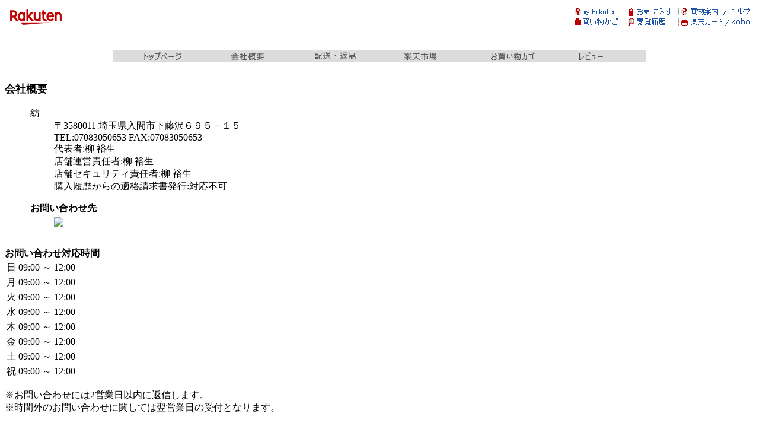

--- FILE ---
content_type: text/html; charset=euc-jp
request_url: https://www.rakuten.co.jp/gdf-tumugu/info.html?l-id=shoptop_shopmenu_company
body_size: 24161
content:
<html>

<head>
    <META HTTP-EQUIV="Content-Type" CONTENT="text/html; charset=euc-jp">
    <META HTTP-EQUIV="Content-Language" CONTENT="ja">
    <title> 【楽天市場】ふりふりふーりーレアチーズケーキ [会社概要] </title>
    <!--*** ADDED ***-->
    <meta name="viewport" content="width=device-width, initial-scale=1.0, maximum-scale=1.0, user-scalable=no">
    <!-- for Smartphone css code -->
    <!-- css for smartphone -->
<meta name="format-detection" content="telephone=no">
<link rel="stylesheet" href="//r.r10s.jp/com/css/c/sp/module/smt_module_set_201604081600.min.css?v=201701122000" media="screen and (max-width: 767px)">
<link rel="stylesheet" href="/com/css/rms/storefront/pc/shop/company_info-1.2.1.css">

    <!-- /for Smartphone css code -->
    <!-- for business_time css -->
    <link rel="stylesheet" href="/com/css/rms/storefront/pc/shop/business_time.css" type="text/css">
    <!-- /for business_time css -->
    <script type="text/javascript" src="//r.r10s.jp/com/js/d/common/jquery-2.0.3.min.js"></script>
    <script type="text/javascript" src="//r.r10s.jp/com/js/d/common/jquery-migrate-1.2.1.min.js"></script>
    <script type="text/javascript" src="/com/js/rms/storefront/pc/shop/info/window_onload_process.js"></script>
    <!--*** /ADDED ***-->


</head>

<body bgcolor="#ffffff">
    
    <!-- SiteCatalyst -->
    <!-- SiteCatalyst code version: H.5.
Copyright 1997-2006 Omniture, Inc. More info available at
http://www.omniture.com -->
<script language="JavaScript" src="//r.r10s.jp/com/js/omniture/s_code.js"></script>
<script language="JavaScript" src="//r.r10s.jp/com/js/omniture/s_shopdir_code.js"></script>
<script language="JavaScript"><!--
/* You may give each page an identifying name, server, and channel on
the next lines. */
s.pageName="Shop: Old"
s.server=""
s.channel="Shop"
s.pageType=""
s.prop1="Shop: Old"
s.prop2="Shop: Old"
s.prop3="Shop: Old"
s.prop4="Shop: Old"
s.prop5="Shop: Old"
s.prop6=""
s.prop7=""
s.prop8=""
s.prop9="Shop: Old Info"
s.prop10=s.prop9 + "[" + sc_my1stDir + "]"
s.prop12="Shop: " + sc_my1stDir
/* E-commerce Variables */
s.campaign=""
s.state=""
s.zip=""
s.events=""
s.products=""
s.purchaseID=""
s.eVar1=""
s.eVar2=""
s.eVar3=""
s.eVar4=""
s.eVar5=""
s.eVar6=sc_my1stDir
s.eVar7=""
s.eVar8=""
s.eVar9=""
s.eVar10=""
s.eVar11=""
s.eVar12=""
s.eVar22="Shop: Old"
s.eVar26=s.prop9 + "[" + sc_my1stDir + "]"

/************* DO NOT ALTER ANYTHING BELOW THIS LINE ! **************/
var s_code=s.t();if(s_code)document.write(s_code)//--></script>
<script language="JavaScript"><!--
if(navigator.appVersion.indexOf('MSIE')>=0)document.write(unescape('%3C')+'\!-'+'-')
//-->
document.getElementsByName("s_i_"+s_account)[0].id = "scImage";
var scImageStyle=document.getElementById("scImage").style;
scImageStyle.position="absolute";
</script>
<!--/DO NOT REMOVE/-->
<!-- End SiteCatalyst code version: H.5. -->

    <!-- /SiteCatalyst -->

    <!-- RAT code -->
    <!-- RAT -->
<input type="hidden" name="rat" id="ratAccountId" value="1">
<input type="hidden" name="rat" id="ratServiceId" value="2">
<input type="hidden" name="rat" id="ratSiteSection" value="Shop">
<input type="hidden" name="rat" id="ratShopUrl" value="gdf-tumugu"> 
<input type="hidden" name="rat" id="ratPageLayout" value="resp">
<script type="text/javascript" src="//r.r10s.jp/com/rat/js/rat-main.js" async defer></script>
<!-- /RAT  -->

    <!-- /RAT code -->

    <!--*** ADDED ***-->
    <div class="companyInfoPC">
    <!-- rakuten header -->
    <map name="left_rakuten_naviheader">
<area shape="rect" coords="38,20,76,40"  href="//www.rakuten.co.jp/?l2-id=shop_header_logo">
<area shape="rect" coords="0,20,38,40"   href="//www.rakuten.co.jp/?l2-id=shop_header_logo">
<area shape="rect" coords="114,0,152,20" href="//www.rakuten.co.jp/?l2-id=shop_header_top">
<area shape="rect" coords="38,0,76,20"   href="//www.rakuten.co.jp/?l2-id=shop_header_logo">
<area shape="rect" coords="76,0,114,20"  href="//www.rakuten.co.jp/?l2-id=shop_header_top">
<area shape="rect" coords="0,0,38,20"    href="//www.rakuten.co.jp/?l2-id=shop_header_logo">
</map>

<map name="right_rakuten_naviheader">
<area shape="rect" coords="266,20,304,40" href="//ad2.trafficgate.net/t/r/810/226/245033_301161/">
<area shape="rect" coords="114,20,152,40" href="//ashiato.rakuten.co.jp/rms/sd/ashiato/vc?l2-id=shop_header_link06">
<area shape="rect" coords="190,20,228,40" href="//card.rakuten.co.jp/?l2-id=shop_header_link07">
<area shape="rect" coords="38,20,76,40"   href="https://basket.step.rakuten.co.jp/rms/mall/bs/cart/?shop_bid=384244&l2-id=shop_header_link05">
<area shape="rect" coords="228,20,266,40" href="//card.rakuten.co.jp/?l2-id=shop_header_link07">
<area shape="rect" coords="76,20,114,40"  href="//ashiato.rakuten.co.jp/rms/sd/ashiato/vc?l2-id=shop_header_link06">
<area shape="rect" coords="152,20,190,40" href="//ashiato.rakuten.co.jp/rms/sd/ashiato/vc?l2-id=shop_header_link06">
<area shape="rect" coords="0,20,38,40"    href="https://basket.step.rakuten.co.jp/rms/mall/bs/cart/?shop_bid=384244&l2-id=shop_header_link05">
<area shape="rect" coords="266,0,304,20"  href="//ichiba.faq.rakuten.net/?l2-id=shop_header_link04">
<area shape="rect" coords="114,0,152,20"  href="//my.bookmark.rakuten.co.jp/?l2-id=shop_header_link02">
<area shape="rect" coords="190,0,228,20"  href="//www.rakuten.co.jp/ri/sitemap.html?l2-id=shop_header_link03">
<area shape="rect" coords="38,0,76,20"    href="//my.rakuten.co.jp/?l2-id=shop_header_link01">
<area shape="rect" coords="228,0,266,20"  href="//www.rakuten.co.jp/ri/sitemap.html?l2-id=shop_header_link03">
<area shape="rect" coords="76,0,114,20"   href="//my.bookmark.rakuten.co.jp/?l2-id=shop_header_link02">
<area shape="rect" coords="152,0,190,20"  href="//my.bookmark.rakuten.co.jp/?l2-id=shop_header_link02">
<area shape="rect" coords="0,0,38,20"     href="//my.rakuten.co.jp/?l2-id=shop_header_link01">
</map>

<table width="100%" border=0 cellspacing=0 cellpadding=0 background="//r.r10s.jp/com/img/shop/navi/bg_rakutenheader.gif">
<tr>
<td width="50%"><img src="https://r.r10s.jp/com/inc/navi/horizontal/header/common/img/shop/pc_shop_header_left.gif" border=0 usemap="#left_rakuten_naviheader"></td>
<td width="50%" align="right"><img src="//r.r10s.jp/com/img/shop/navi/right_rakutenheader.gif" border=0 usemap="#right_rakuten_naviheader"></td>
</tr>
</table>
<table width=19 height=19 border=0 cellspacing=0 cellpadding=0>
<tr>
<td><img src="//r.r10s.jp/com/img/rms/old-top/t.gif" width=1 height=1 border=0></td>
</tr>
</table>

<script language="JavaScript">
<!--
    var D, C, R;
    D = new Date();
    C = D.getTime().toString(16);
    R = document.referrer;
    if (R.indexOf('"')>-1) {
        R = '';
    }
    document.write('<img src="//rt.rakuten.co.jp/rms/?service_id=1&shop_id=384244&page_type=11&item_id=&page_id=&rsf=3&dt=',C,'&referer=',R,'" width="1" height="1" alt="">');
// -->
</script>
<noscript>
    <img src="//rt.rakuten.co.jp/rms/?service_id=1&shop_id=384244&page_type=11&item_id=&page_id=&rsf=3" width="1" height="1" alt="">
</noscript>

    <!-- rakuten header -->
    <!--rms ナビ-->

<center><p><table border="0" cellspacing="0" cellpadding="0" align="center"><tr><td valign="top" align="center"><a href="https://www.rakuten.co.jp/gdf-tumugu"><img src="https://shop.r10s.jp/gdf-tumugu/cabinet/api/part_nvbt02.jpg" border="0"></a><a href="https://www.rakuten.co.jp/gdf-tumugu/info.html"><img src="https://shop.r10s.jp/gdf-tumugu/cabinet/api/part_nvbt04.jpg" border="0"></a><a href="https://www.rakuten.co.jp/gdf-tumugu/info2.html"><img src="https://shop.r10s.jp/gdf-tumugu/cabinet/api/part_nvbt06.jpg" border="0"></a><a href="https://www.rakuten.co.jp/index.html"><img src="https://shop.r10s.jp/gdf-tumugu/cabinet/api/part_nvbt05.jpg" border="0"></a><a href="https://basket.step.rakuten.co.jp/rms/mall/bs/cart/?shop_bid=384244&__event=ES01_003_001"><img src="https://shop.r10s.jp/gdf-tumugu/cabinet/api/part_nvbt01.jpg" border="0"></a><a href="https://review.rakuten.co.jp/rd/0_384244_384244_0/"><img src="https://shop.r10s.jp/gdf-tumugu/cabinet/api/part_nvbt03.jpg" border="0"></a></td>
</tr>
<tr><td valign="top" align="center">

</td></tr>

</table><br></p></center>



<div id="holiday" style="display:none">
</div>

<b><font size="4" color="#000000"><a name="company_info" id="company_info">会社概要</a></font></b><br>
<blockquote>
<table border="0">
<tr>
 <td valign="top">
  <font size="3" color="#000000">
   <dl>
   <dt> 
   <p>
   <dt>紡
   <dd>〒3580011 埼玉県入間市下藤沢６９５－１５ 
   <dd>TEL:07083050653  FAX:07083050653
   <dd>代表者:柳 裕生
   <dd>店舗運営責任者:柳 裕生
   <dd>店舗セキュリティ責任者:柳 裕生
    <dd>購入履歴からの適格請求書発行:対応不可</dd>
   <p>
   <dt><b>お問い合わせ先</b></dt>
   <dd><a href="https://ask.step.rakuten.co.jp/inquiry-form/?ms=500&shop_id=384244"><img src="/com/img/rms/storefront/pc/shop/info/PC_inquiry_button.png" style="margin-top:4px;"></a></dd>
   </p>

   </dl>
  </font>
 </td>
 <td valign="top">

 </td>
</tr>
</table>
</blockquote>


<!-- 営業時間-->
<script type="text/javascript">
    /* 営業時間表示内容が同じもの合併する */
    function _w_table_rowspan_pc() {
        var tr = document.getElementById("time_pc");
        for(var i = 1; i < tr.rows.length; i++) {
            var t = i-1;
            while(i < tr.rows.length && tr.rows[i].cells[1].innerHTML == tr.rows[i-1].cells[1].innerHTML) {
                tr.rows[i].cells[1].style.display = "none";
                if(tr.rows[t].cells[1].rowSpan <= (i-t)) {
                    tr.rows[t].cells[1].rowSpan += 1;
                }
                i++;
                }
          }
    }
    addLoadEvent(_w_table_rowspan_pc);
</script>


<div class="store_calendarWrapper">
<div class="store_hours">
    <b>お問い合わせ対応時間</b>
    <table class="storeHourTable" id="time_pc">
        <tbody>
            
                <tr>
                    <td class="storeHourTable-col">日</td>
                    <td class="storeHourTable-col">09:00 ～ 12:00</td>
                </tr>
            
                <tr>
                    <td class="storeHourTable-col">月</td>
                    <td class="storeHourTable-col">09:00 ～ 12:00</td>
                </tr>
            
                <tr>
                    <td class="storeHourTable-col">火</td>
                    <td class="storeHourTable-col">09:00 ～ 12:00</td>
                </tr>
            
                <tr>
                    <td class="storeHourTable-col">水</td>
                    <td class="storeHourTable-col">09:00 ～ 12:00</td>
                </tr>
            
                <tr>
                    <td class="storeHourTable-col">木</td>
                    <td class="storeHourTable-col">09:00 ～ 12:00</td>
                </tr>
            
                <tr>
                    <td class="storeHourTable-col">金</td>
                    <td class="storeHourTable-col">09:00 ～ 12:00</td>
                </tr>
            
                <tr>
                    <td class="storeHourTable-col">土</td>
                    <td class="storeHourTable-col">09:00 ～ 12:00</td>
                </tr>
            
                <tr>
                    <td class="storeHourTable-col">祝</td>
                    <td class="storeHourTable-col">09:00 ～ 12:00</td>
                </tr>
            
        </tbody>
    </table>
</div>
<div class="store_hours_notes">
    
        <p>※お問い合わせには2営業日以内に返信します。<br>
        ※時間外のお問い合わせに関しては翌営業日の受付となります。</p>
	
	<div style="word-wrap:break-word;word-break:break-all;white-space:pre-wrap;"><p></p></div>
</div>
</div>





<!-- 楽天Pay -->
     <hr size="1">
     <b><font size="4" color="#000000"><a name="payment" id="payment">お支払について</a></font></b><br>
     <blockquote>
     <font size="3" color="#000000">
     
     </font>
     </blockquote>

     <blockquote>
     <font size="3" color="#000000">
     <dl>
        <dt><b>クレジットカード</b>
                           <dd>【取扱カード】
                      <dd> 取り扱いカードは以下のとおりです。
                      <dd> すべてのカード会社で、一括払いが可能となっております。
                      <p>
                      <table cellpadding=3 cellspacing=0 border=1>
                      <tr>
                      <th bgcolor=#dddddd><font size=2>カード会社</font></th>
                      <th bgcolor=#dddddd><font size=2>支払方法</font></th>
                      </tr>
                                <tr>     
                      <td><font size=2> VISA </font></td>
                      <td><font size=2>リボ,分割（3,5,6,10,12,15,18,20,24 回が可能です）&nbsp;</font></td>
                      </tr>  
                                <tr>     
                      <td><font size=2> MASTER </font></td>
                      <td><font size=2>リボ,分割（3,5,6,10,12,15,18,20,24 回が可能です）&nbsp;</font></td>
                      </tr>  
                                <tr>     
                      <td><font size=2> JCB </font></td>
                      <td><font size=2>リボ,分割（3,5,6,10,12,15,18,20,24 回が可能です）&nbsp;</font></td>
                      </tr>  
                                <tr>     
                      <td><font size=2> Diners </font></td>
                      <td><font size=2>リボ&nbsp;</font></td>
                      </tr>  
                                <tr>     
                      <td><font size=2> AMEX </font></td>
                      <td><font size=2>分割（3,5,6,10,12,15,18,20,24 回が可能です）&nbsp;</font></td>
                      </tr>  
                    </table>

     <dd>【備考】<br><ul>
<li>お客様のご利用状況などによってクレジットカードがご利用いただけない場合、楽天市場がクレジットカード情報やお支払い方法の変更をご案内、またはご注文をキャンセルいたします。</li>
<li>クレジットカード情報またはお支払い方法の変更をご案内後、7日間変更いただけない場合、楽天市場が自動でご注文をキャンセルいたします。</li>
<li>分割払い、リボルビング払い又はボーナス一括払いによるお支払いとなる場合、割賦販売法第30条2の3第4項、同法施行規則第54条1項各号に定められた事項は、注文確認後の自動配信メールにより交付します。</li>
</ul>
※ご注文の際にお客様の本人確認（電話確認等）をお願いする場合もございます。<br>
※お客様と異なる名義のクレジットカードはご利用いただけません。<br>
※決済システム上、クレジットカード利用控は発行しておりません。<br>
※クレジットカードでのお支払いに関するお問い合わせは<a href=https://chat.ichiba.faq.rakuten.co.jp/rnt_chat_ref/100/Payment target=_blank>楽天市場までご連絡</a>ください。
   <p>     <dt><b>銀行振込</b>
             <dd>【振込先】楽天銀行（ラクテンギンコウ）楽天市場支店（ラクテンイチバシテン） 普通 2603171 ラクテン（フリフリフ－リ－レアチ－ス゛ケ－キ

        <dd>※この口座の権利は楽天グループ株式会社が保有しています。

     <dd>【備考】<br><ul>
<li>ご注文後、お支払いに関するご案内メールを楽天市場からお送りいたします。</li>
<li>お支払い状況の確認後、発送手続きが開始いたします。</li>
<li>ショップが金額を変更した場合、お客様のご注文時と楽天市場からのお支払いに関するご案内メール送信時で金額が異なります。
<br>お支払いに関するご案内メールに記載の金額をご確認のうえ、お支払いください。</li>
<li>3日以内にお支払いが確認できない場合、楽天市場が自動でご注文をキャンセルいたします。</li>
<li>振込の取扱時間はご利用される金融機関のホームページなどを予めご確認ください。連休時など、銀行窓口でお振込みができない場合は、ATMやネットバンキングにてお振込みください。</li>
<li>誠に勝手ながら、振込手数料はお客様のご負担でお願いいたします。</li>
</ul>
※ご注文者様名義の口座よりお支払いください。ご注文者様以外の名義でお支払いいただいた場合、お支払いの確認ができない場合がございます。<br>
※銀行振込でのお支払いに関するお問い合わせは<a href="https://chat.ichiba.faq.rakuten.co.jp/rnt_chat_ref/100/Payment" target="_blank">楽天市場までご連絡</a>ください。

   <p>     <dt><b>後払い決済</b>
     <dd>【備考】<br><b>手数料：<font color=#FF0000>250円</font></b>（請求書発行料）をお客様にご負担いただきます。<br> <a href="https://www.rakuten.co.jp/doc/info/rule/ichiba_shopping.html#atobarai" target="_blank">後払い決済ご利用規約</a>及び<a href="https://www.rakuten.co.jp/doc/info/rule/ichiba_shopping.html#atobarai_kojin" target="_blank">個人情報の取扱いに係る事項</a>をご確認いただき、ご同意のうえご利用ください。<br> 各コンビニまたは銀行でお支払いいただけます。<br> <ul> <li>商品発送後、注文者メールアドレスに対してお支払い用バーコード付きの請求のご案内メールを送付します（楽天市場の指示に基づき株式会社ネットプロテクションズよりご請求します）。メール受取後14日以内にお支払いください。 <br><a href="https://ichiba.faq.rakuten.net/detail/000010676" target="_blank">後払い決済でのお支払い方法</a></li> <li>お客様のご都合で請求書発行後に注文をキャンセル・金額を変更された場合、手数料をご負担いただきます。その際、手数料を楽天ポイントから引き落としをさせていただく場合がございます。</li> <li>お客様のご利用状況などによって後払い決済がご利用いただけない場合、楽天市場がお支払い方法の変更をご案内いたします。</li> <li>お支払い方法の変更をご案内後、7日間変更いただけない場合、楽天市場が自動でご注文をキャンセルいたします。</li> </ul> ※54,000円（税込）以上のご注文にはご利用いただけません。<br> ※楽天会員以外のお客様にはご利用いただけません。<br> ※注文者またはお届け先住所のどちらかが国外の場合、後払い決済をご利用いただけません。<br> ※メール便等のお受け取り時に受領印や署名が不要な配送方法の場合、後払い決済をご利用いただけない場合がございます。<br> ※後払い決済でのお支払いに関するお問い合わせは<a href="https://chat.ichiba.faq.rakuten.co.jp/rnt_chat_ref/100/Payment" target="_blank">楽天市場までご連絡</a>ください。 
   <p>     <dt><b>Apple Pay</b>
     <dd>【備考】<br>Apple Payに対応したiPhoneでお支払いいただけます。
<ul>
<li>ご注文を確定する直前に、Apple Payの認証を行っていただきます。</li>
<a href="https://ichiba.faq.rakuten.net/detail/000007210" target="_blank">Apple Payでのお支払い方法</a>
<li>Apple Payでご利用できるカードは発行会社によって異なります。<br>
詳細は<a href="https://ichiba.faq.rakuten.net/detail/000007210" target="_blank">Apple Payでのお支払い方法</a>よりAppleのサイトをご確認ください。</li>
<li>お客様のご利用状況などによってApple Payおよびクレジットカードがご利用いただけない場合、楽天市場がお支払い方法の変更をご案内、またはご注文をキャンセルいたします。</li>
<li>お支払い方法の変更をご案内後、7日間変更いただけない場合、楽天市場が自動でご注文をキャンセルいたします。</li>
<li>iPhone以外の端末からのご購入時はApple Payをご利用いただくことができません。<br>
その他、ショップの設定状況やご注文時の選択内容などによって、Apple Payがご利用いただけない場合がございます。</li>
</ul>
※Apple Payでのお支払いに関するお問い合わせは<a href="https://chat.ichiba.faq.rakuten.co.jp/rnt_chat_ref/100/Payment" target="_blank">楽天市場までご連絡</a>ください。

   <p>     <dt><b>セブンイレブン（前払）</b>
     <dd>【備考】<br>セブンイレブンでお支払いいただけます。
<ul>
<li>ご注文後に、払込票番号および払込票のURLを記載したメールを楽天市場からお送りいたします。
<br><a href="https://ichiba.faq.rakuten.net/detail/000007064" target="_blank">セブンイレブンでのお支払い方法</a></li>
<li>お支払い状況の確認後、発送手続きが開始いたします。お受け取り希望日をご指定の場合などは、お早めのお支払いをお願いいたします。</li>
<li>3日以内にお支払いが確認できない場合、楽天市場が自動でご注文をキャンセルいたします。</li>
<li>決済手数料は無料です。</li>
</ul>
※30万円（税込）以上のご注文にはご利用いただけません。<br>
※セブンイレブン（前払）でのお支払いに関するお問い合わせは<a href="https://chat.ichiba.faq.rakuten.co.jp/rnt_chat_ref/100/Payment" target="_blank">楽天市場までご連絡</a>ください。

   <p>     <dt><b>ローソン、郵便局ATM等（前払）</b>
     <dd>【備考】<br>ローソン、ファミリーマート、ミニストップ、セイコーマート、ゆうちょPay-easy（ペイジー）サービスでお支払いいただけます。
<ul>
<li>ご注文後に、お支払い受付番号を記載したメールを楽天市場からお送りいたします。
<br><a href="https://ichiba.faq.rakuten.net/detail/000007041" target="_blank">各コンビニまたはゆうちょPay-easy（ペイジー）サービスでのお支払い方法</a></li>
<li>お支払い状況の確認後、発送手続きが開始いたします。お受け取り希望日をご指定の場合などは、お早めのお支払いをお願いいたします。</li>
<li>3日以内にお支払いが確認できない場合、楽天市場が自動でご注文をキャンセルいたします。</li>
<li>各コンビニでお支払いいただく場合、決済手数料は無料です。</li>
<li>ゆうちょPay-easyで現金にてお支払いいただく場合、振込手数料がかかります。詳細は、<a href="https://ichiba.faq.rakuten.net/detail/000007197" target="_blank">楽天市場のヘルプページ</a>をご確認ください。</li>
</ul>
※30万円（税込）以上のご注文にはご利用いただけません。<br>
※ローソン、郵便局ATM等（前払）でのお支払いに関するお問い合わせは<a href="https://chat.ichiba.faq.rakuten.co.jp/rnt_chat_ref/100/Payment" target="_blank">楽天市場までご連絡</a>ください。

  </dl>
  </font>
  </blockquote>

<!-- 配送改善の修正 -->
<hr size="1">
<b><font size="4" color="#000000"><a name="shipping" id="shipping">配送について</a></font></b><br>
<blockquote>
 <font size="3" color="#000000">
  
 </font>
</blockquote>

<blockquote>
<div class="store_calendar">
    <b>受注・発送カレンダー</b>
    <table class="calbase_rakuten" id="etc_pc">
        <tbody>
            <tr>
                <td>
                    <table>
                        <tbody>
                            <tr>
                                <td align="center"><table class="calframe_rakuten">
  <tr>
    <td colspan="7">2026年1月</td>
  </tr>
  <tr class="weektitle_rakuten">
    <td style="color:#000000">日</td>
    <td style="color:#000000">月</td>
    <td style="color:#000000">火</td>
    <td style="color:#000000">水</td>
    <td style="color:#000000">木</td>
    <td style="color:#000000">金</td>
    <td style="color:#000000">土</td>
  </tr>
  <tr>
    <td style="color:#CECECE">28</td>
    <td style="color:#CECECE">29</td>
    <td style="color:#CECECE">30</td>
    <td style="color:#CECECE">31</td>
    <td style="color:#000000">1</td>
    <td style="color:#000000">2</td>
    <td style="color:#000000">3</td>
  </tr>
  <tr>
    <td style="color:#000000">4</td>
    <td style="color:#000000">5</td>
    <td style="color:#000000">6</td>
    <td style="color:#000000">7</td>
    <td style="color:#000000">8</td>
    <td style="color:#000000">9</td>
    <td style="color:#000000">10</td>
  </tr>
  <tr>
    <td style="color:#000000">11</td>
    <td style="color:#000000">12</td>
    <td style="color:#000000">13</td>
    <td style="color:#000000">14</td>
    <td style="color:#000000">15</td>
    <td style="color:#000000">16</td>
    <td style="color:#000000">17</td>
  </tr>
  <tr>
    <td style="color:#000000">18</td>
    <td style="color:#000000">19</td>
    <td style="color:#000000">20</td>
    <td style="color:#000000">21</td>
    <td style="color:#000000">22</td>
    <td style="color:#000000">23</td>
    <td style="color:#000000">24</td>
  </tr>
  <tr>
    <td style="color:#000000">25</td>
    <td style="color:#000000">26</td>
    <td style="color:#000000">27</td>
    <td style="color:#000000">28</td>
    <td style="color:#000000">29</td>
    <td style="color:#000000">30</td>
    <td style="color:#000000">31</td>
  </tr>
</table>
</td>
                                <td><table class="calframe_rakuten">
  <tr>
    <td colspan="7">2026年2月</td>
  </tr>
  <tr class="weektitle_rakuten">
    <td style="color:#000000">日</td>
    <td style="color:#000000">月</td>
    <td style="color:#000000">火</td>
    <td style="color:#000000">水</td>
    <td style="color:#000000">木</td>
    <td style="color:#000000">金</td>
    <td style="color:#000000">土</td>
  </tr>
  <tr>
    <td style="color:#000000">1</td>
    <td style="color:#000000">2</td>
    <td style="color:#000000">3</td>
    <td style="color:#000000">4</td>
    <td style="color:#000000">5</td>
    <td style="color:#000000">6</td>
    <td style="color:#000000">7</td>
  </tr>
  <tr>
    <td style="color:#000000">8</td>
    <td style="color:#000000">9</td>
    <td style="color:#000000">10</td>
    <td style="color:#000000">11</td>
    <td style="color:#000000">12</td>
    <td style="color:#000000">13</td>
    <td style="color:#000000">14</td>
  </tr>
  <tr>
    <td style="color:#000000">15</td>
    <td style="color:#000000">16</td>
    <td style="color:#000000">17</td>
    <td style="color:#000000">18</td>
    <td style="color:#000000">19</td>
    <td style="color:#000000">20</td>
    <td style="color:#000000">21</td>
  </tr>
  <tr>
    <td style="color:#000000">22</td>
    <td style="color:#000000">23</td>
    <td style="color:#000000">24</td>
    <td style="color:#000000">25</td>
    <td style="color:#000000">26</td>
    <td style="color:#000000">27</td>
    <td style="color:#000000">28</td>
  </tr>
</table>
</td>
                            </tr>
                            <tr>
                                <td colspan="2">
                                    <table class="event_rakuten">
                                       <tbody>
                                           <tr>
                                               <td><font class="event1day_rakuten">■</font> 休業日（受注・発送対応なし）</td>
                                           </tr>
                                           <tr>
                                               <td><font class="event2day_rakuten">■</font> 受注対応のみ</td>
                                           </tr>
                                           <tr>
                                               <td><font class="event3day_rakuten">■</font> 発送対応のみ</td>
                                           </tr>
                                       </tbody>
                                    </table>
                                </td>
                            </tr>
                        </tbody>
                    </table>
                </td>
            </tr>
        </tbody>
    </table>
</div>

</blockquote>

 <style>
    .pc_sample_notice {
        background-color: #ffffdd;
        padding: 16px;
        margin: 16 40;
    }

    .pc_sample_title {
        font-size: 16px;
        font-weight: bold;
        margin-bottom: 4px;
    }

    .pc_sample_contents {
        font-size: 14px;
        line-height: 1.5;
    }

    .pc_sample_link {
        text-decoration: none;
        color: #1F53A7;
    }
 </style>

<blockquote>
 <font size="3" color="#000000">
  <dl>

<!--宅配便など新配送方法の表示-->

 <!-- 99xxの場合の制御 -->
   <p><dt><b>宅配便</b>
    <dd>【業者】 ヤマト運輸
    <dd>【配送サービス名】宅急便
    <dd>【備考】<!-- 利用されないテンプレートは削除もしくは非表示でご対応ください -->

<br><font size="3"><b>対象商品</b></font><br>
送料無料ライン対象外の商品が対象となります。<br>
詳細は<a href="https://event.rakuten.co.jp/guide/freeshippingline/" target="_blank">「送料無料ラインガイドページ」 </a>をご参照ください。<br>

<br><font size="3"><b>商品発送のタイミング</b></font><br>
特にご指定がない場合、<br>
前払い決済の場合（例：銀行振込）　⇒ご入金確認後、７営業日以内に発送いたします。<br>
上記以外の決済の場合（例：クレジットカード）　⇒ご注文確認後、７営業日以内に発送いたします。<br>
※前払い決済の場合は、お客様のご入金タイミングにより、お届け予定日が前後することがございます。<br>


<br><font size="3"><b>配送サービスについて</b></font><br>
<font color="red"><b>ヤマト運輸の宅急便</b></font>でお送りします。<br>





 <hr size=1>
  <dd><a name=delivery_101>【送料料金表】</a>
  <dd><table cellpadding=3 cellspacing=0 border=1>
   <tr><td bgcolor="#dddddd" colspan=2><font size="3" color="#000000">　</font></td>
    <td bgcolor="#dddddd"><font size="3" color="#000000">北海道</font></td>
    <td bgcolor="#dddddd"><font size="3" color="#000000">北東北</font></td>
    <td bgcolor="#dddddd"><font size="3" color="#000000">南東北</font></td>
    <td bgcolor="#dddddd"><font size="3" color="#000000">関東</font></td>
    <td bgcolor="#dddddd"><font size="3" color="#000000">信越</font></td>
    <td bgcolor="#dddddd"><font size="3" color="#000000">北陸</font></td>
    <td bgcolor="#dddddd"><font size="3" color="#000000">東海</font></td>
    <td bgcolor="#dddddd"><font size="3" color="#000000">関西</font></td>
    <td bgcolor="#dddddd"><font size="3" color="#000000">中国</font></td>
    <td bgcolor="#dddddd"><font size="3" color="#000000">四国</font></td>
    <td bgcolor="#dddddd"><font size="3" color="#000000">北九州</font></td>
    <td bgcolor="#dddddd"><font size="3" color="#000000">南九州</font></td>
    <td bgcolor="#dddddd"><font size="3" color="#000000">沖縄</font></td>
   </tr>

   <tr><td bgcolor="#dddddd" colspan=2><font size="3" color="#000000">地域詳細</font></td>
    <td bgcolor="#dddddd"><font size="3" color="#000000">
北海道　    </font></td>
    <td bgcolor="#dddddd"><font size="3" color="#000000">
青森県　岩手県　秋田県　    </font></td>
    <td bgcolor="#dddddd"><font size="3" color="#000000">
宮城県　山形県　福島県　    </font></td>
    <td bgcolor="#dddddd"><font size="3" color="#000000">
茨城県　栃木県　群馬県　埼玉県　千葉県　東京都　神奈川県　山梨県　    </font></td>
    <td bgcolor="#dddddd"><font size="3" color="#000000">
新潟県　長野県　    </font></td>
    <td bgcolor="#dddddd"><font size="3" color="#000000">
富山県　石川県　福井県　    </font></td>
    <td bgcolor="#dddddd"><font size="3" color="#000000">
岐阜県　静岡県　愛知県　三重県　    </font></td>
    <td bgcolor="#dddddd"><font size="3" color="#000000">
滋賀県　京都府　大阪府　兵庫県　奈良県　和歌山県　    </font></td>
    <td bgcolor="#dddddd"><font size="3" color="#000000">
鳥取県　島根県　岡山県　広島県　山口県　    </font></td>
    <td bgcolor="#dddddd"><font size="3" color="#000000">
徳島県　香川県　愛媛県　高知県　    </font></td>
    <td bgcolor="#dddddd"><font size="3" color="#000000">
福岡県　佐賀県　長崎県　大分県　    </font></td>
    <td bgcolor="#dddddd"><font size="3" color="#000000">
熊本県　宮崎県　鹿児島県　    </font></td>
    <td bgcolor="#dddddd"><font size="3" color="#000000">
沖縄県　    </font></td>
   </tr>

   <tr><td bgcolor="#dddddd" colspan=2><font size="3" color="#000000">送料</font></td>
    <td align=right><font size="3" color="#000000">1100円</font></td>
    <td align=right><font size="3" color="#000000">770円</font></td>
    <td align=right><font size="3" color="#000000">660円</font></td>
    <td align=right><font size="3" color="#000000">660円</font></td>
    <td align=right><font size="3" color="#000000">660円</font></td>
    <td align=right><font size="3" color="#000000">660円</font></td>
    <td align=right><font size="3" color="#000000">660円</font></td>
    <td align=right><font size="3" color="#000000">770円</font></td>
    <td align=right><font size="3" color="#000000">880円</font></td>
    <td align=right><font size="3" color="#000000">990円</font></td>
    <td align=right><font size="3" color="#000000">1100円</font></td>
    <td align=right><font size="3" color="#000000">1100円</font></td>
    <td align=right><font size="3" color="#000000">1220円</font></td>
   </tr>
  </table>


  <dd><table border=0 cellpadding=4 cellspacing=4 bgcolor=#ffffff>

   <tr><td valign=top bgcolor=#eeeeee><font size="3" color="#000000">送料分消費税</font></td><td><font size="3" color="#000000">この料金には消費税が
含まれています。
   </font></td></tr>

   <tr><td valign=top bgcolor=#eeeeee><font size="3" color="#000000">離島他の扱い</font></td><td><font size="3" color="#000000">
離島・一部地域は追加送料がかかる場合があります。
   </font></td></tr>
  </table>
 <hr size=1>



 <!-- 99xxの場合の制御 -->
   <p><dt><b>クール冷凍便</b>
    <dd>【業者】 ヤマト運輸
    <dd>【配送サービス名】クール宅急便
    <dd>【備考】<!-- 利用されないテンプレートは削除もしくは非表示でご対応ください -->

<br><font size="3"><b>商品発送のタイミング</b></font><br>
特にご指定がない場合、<br>
前払い決済の場合（例：銀行振込）　⇒ご入金確認後、７営業日に発送いたします。<br>
上記以外の決済の場合（例：クレジットカード）　⇒ご注文確認後、７営業日に発送いたします。<br>
※前払い決済の場合は、お客様のご入金タイミングにより、お届け予定日が前後することがございます。<br>

<br><font size="3"><b>予約商品について</b></font><br>
発売日によって配送希望日にお届けできない場合があります。<br>
<!-- 予約商品の指定日時は入荷日以降をご指定してください。 -->
<!-- 予約商品は指定日対象外です（入荷完了後、順次出荷致します）。 -->

また、発売日によって<font color="red"><b>通常商品より発送に日数がかかります。</b></font> <br>
<!-- 予定商品は入荷後順次発送させて頂きます。 -->

予約商品は<font color="red"><b>通常商品と同梱発送できません。</b></font> <br>
<!-- 予約商品を含む注文は最も配送日の遅い商品に合わせて発送します。 -->

<br><font size="3"><b>配送サービスについて</b></font><br>
<font color="red"><b>クール冷凍便</b></font>でお送りします。<br>


 <hr size=1>
  <dd><a name=delivery_1401>【送料料金表】</a>
  <dd><table cellpadding=3 cellspacing=0 border=1>
   <tr><td bgcolor="#dddddd" colspan=2><font size="3" color="#000000">　</font></td>
    <td bgcolor="#dddddd"><font size="3" color="#000000">北海道</font></td>
    <td bgcolor="#dddddd"><font size="3" color="#000000">北東北</font></td>
    <td bgcolor="#dddddd"><font size="3" color="#000000">南東北</font></td>
    <td bgcolor="#dddddd"><font size="3" color="#000000">関東</font></td>
    <td bgcolor="#dddddd"><font size="3" color="#000000">信越</font></td>
    <td bgcolor="#dddddd"><font size="3" color="#000000">北陸</font></td>
    <td bgcolor="#dddddd"><font size="3" color="#000000">東海</font></td>
    <td bgcolor="#dddddd"><font size="3" color="#000000">関西</font></td>
    <td bgcolor="#dddddd"><font size="3" color="#000000">中国</font></td>
    <td bgcolor="#dddddd"><font size="3" color="#000000">四国</font></td>
    <td bgcolor="#dddddd"><font size="3" color="#000000">北九州</font></td>
    <td bgcolor="#dddddd"><font size="3" color="#000000">南九州</font></td>
    <td bgcolor="#dddddd"><font size="3" color="#000000">沖縄</font></td>
   </tr>

   <tr><td bgcolor="#dddddd" colspan=2><font size="3" color="#000000">地域詳細</font></td>
    <td bgcolor="#dddddd"><font size="3" color="#000000">
北海道　    </font></td>
    <td bgcolor="#dddddd"><font size="3" color="#000000">
青森県　岩手県　秋田県　    </font></td>
    <td bgcolor="#dddddd"><font size="3" color="#000000">
宮城県　山形県　福島県　    </font></td>
    <td bgcolor="#dddddd"><font size="3" color="#000000">
茨城県　栃木県　群馬県　埼玉県　千葉県　東京都　神奈川県　山梨県　    </font></td>
    <td bgcolor="#dddddd"><font size="3" color="#000000">
新潟県　長野県　    </font></td>
    <td bgcolor="#dddddd"><font size="3" color="#000000">
富山県　石川県　福井県　    </font></td>
    <td bgcolor="#dddddd"><font size="3" color="#000000">
岐阜県　静岡県　愛知県　三重県　    </font></td>
    <td bgcolor="#dddddd"><font size="3" color="#000000">
滋賀県　京都府　大阪府　兵庫県　奈良県　和歌山県　    </font></td>
    <td bgcolor="#dddddd"><font size="3" color="#000000">
鳥取県　島根県　岡山県　広島県　山口県　    </font></td>
    <td bgcolor="#dddddd"><font size="3" color="#000000">
徳島県　香川県　愛媛県　高知県　    </font></td>
    <td bgcolor="#dddddd"><font size="3" color="#000000">
福岡県　佐賀県　長崎県　大分県　    </font></td>
    <td bgcolor="#dddddd"><font size="3" color="#000000">
熊本県　宮崎県　鹿児島県　    </font></td>
    <td bgcolor="#dddddd"><font size="3" color="#000000">
沖縄県　    </font></td>
   </tr>

   <tr><td bgcolor="#dddddd" colspan=2><font size="3" color="#000000">送料</font></td>
    <td align=right><font size="3" color="#000000">1500円</font></td>
    <td align=right><font size="3" color="#000000">1300円</font></td>
    <td align=right><font size="3" color="#000000">1300円</font></td>
    <td align=right><font size="3" color="#000000">1100円</font></td>
    <td align=right><font size="3" color="#000000">1100円</font></td>
    <td align=right><font size="3" color="#000000">1100円</font></td>
    <td align=right><font size="3" color="#000000">1100円</font></td>
    <td align=right><font size="3" color="#000000">1100円</font></td>
    <td align=right><font size="3" color="#000000">1300円</font></td>
    <td align=right><font size="3" color="#000000">1300円</font></td>
    <td align=right><font size="3" color="#000000">1500円</font></td>
    <td align=right><font size="3" color="#000000">1500円</font></td>
    <td align=right><font size="3" color="#000000">2000円</font></td>
   </tr>
  </table>


  <dd><table border=0 cellpadding=4 cellspacing=4 bgcolor=#ffffff>

   <tr><td valign=top bgcolor=#eeeeee><font size="3" color="#000000">送料分消費税</font></td><td><font size="3" color="#000000">この料金には消費税が
含まれています。
   </font></td></tr>

   <tr><td valign=top bgcolor=#eeeeee><font size="3" color="#000000">離島他の扱い</font></td><td><font size="3" color="#000000">
離島・一部地域は追加送料がかかる場合があります。
   </font></td></tr>
   <tr><td valign=top bgcolor=#eeeeee><font size="3" color="#000000">備考</font></td><td><font size="3" color="#000000">まとめ買い時の送料は、当店発送前の梱包状況により表示の送料と変わる場合がございます。お客様のご負担の少ないよう配慮させていただきますのでご了承ください。</font></td></tr>
  </table>
 <hr size=1>



 <!-- 99xxの場合の制御 -->
   <p><dt><b>追跡可能メール便</b>
    <dd>【業者】 日本郵便
    <dd>【配送サービス名】ゆうパケット
    <dd>【備考】<br><font size="3"><b>対象商品</b></font><br>
送料無料ライン対象外の常温商品が対象となります。<br>
送料無料ラインについての詳細は<a href="https://event.rakuten.co.jp/guide/freeshippingline/" target="_blank">「送料無料ラインガイドページ」 </a>をご参照ください。<br>

<br><font size="3"><b>商品発送のタイミング</b></font><br>
特にご指定がない場合、<br>
前払い決済の場合（例：銀行振込）　⇒ご入金確認後、基本的に７営業日以内に発送いたします。<br>
上記以外の決済の場合（例：クレジットカード）　⇒ご注文確認後、基本的に７営業日以内に発送いたします。<br>
※前払い決済の場合は、お客様のご入金タイミングにより、お届け予定日が前後することがございます。<br>

<br><font size="3"><b>お取り寄せ商品について</b></font><br>
当店の入荷状況によって配送希望日にお届けできない場合があります。<br>

<!-- お取り寄せ商品は指定日対象外です（入荷完了後、順次出荷致します）。 -->


<br><font size="3"><b>配送サービスについて</b></font><br>
<font color="red"><b>日本郵便のゆうパケット</b></font>でお送りします。<br>



 <hr size=1>
  <dd><a name=delivery_1303>【送料料金表】</a>
　全国一律料金：360円<br>


  <dd><table border=0 cellpadding=4 cellspacing=4 bgcolor=#ffffff>

   <tr><td valign=top bgcolor=#eeeeee><font size="3" color="#000000">送料分消費税</font></td><td><font size="3" color="#000000">この料金には消費税が
含まれています。
   </font></td></tr>

   <tr><td valign=top bgcolor=#eeeeee><font size="3" color="#000000">離島他の扱い</font></td><td><font size="3" color="#000000">
離島・一部地域は追加送料がかかる場合があります。
   </font></td></tr>
  </table>
 <hr size=1>



 <!-- 99xxの場合の制御 -->
   <p><dt><b>店頭受取</b>
    <dd>【備考】<br>決済手段はクレジットカードのみとなります。<br>
ご注文後、別途受け取り可能期間をご連絡させて頂きます。<br>
基本的には、ご連絡後７営業日までに受取をお願いしております。<br>
尚それまで受け取りに来られなかった場合はキャンセルとなる場合もございますので、ご承知おきくださいませ。<br>




  </dl>
  </font>
 </blockquote>

<!--海外配送-->
<hr size="1">
<b>海外配送について</b>
<blockquote>
 <table>
  <tr><td>当店は海外へ発送を行っていません</td></tr>
 </table>
</blockquote>


<!--返品 -->
    <hr size="1">
    <b><font size="4" color="#000000"><a name="return_policy" id="return_policy">キャンセル・返品（返金・交換）について</a></font></b><br>
    <blockquote>
        <font size="3" color="#000000">当店では以下の条件の通りです。詳細は、各リンク先をご確認ください。<br>
        <ul class="c-pcCompanyLists">
                    <li><a href="#companyCustomerCancel">お客様都合によるキャンセル（商品発送前）</a></li>
                    <li><a href="#companyCustomerReturn">お客様都合による返金</a></li>
            <li><a href="#companyCustomerExchange">お客様都合による交換</a></li>
            <li><a href="#companyBrokenReturn">商品等の不具合による返金</a></li>
            <li><a href="#companyBrokenExchange">商品等の不具合による交換</a></li>
        </ul>
        <br>
                    ※当店ではお客様都合による交換、返金は受け付けておりません。
            <br>
            <br>
        
        <!-- お客様都合によるキャンセル -->
                    <div id="companyCustomerCancel">
                <span class="c-companyInfoPC">■</span>お客様都合によるキャンセル（商品発送前）
             <br>
             <br>
                              ご注文から30分以内は、理由の有無を問わず<a href="https://order.my.rakuten.co.jp/" target="_blank">購入履歴</a>からキャンセルすることが可能です。<br>
ただし以下の場合においては、30分以内でもキャンセルできない場合がございます。<br/>
・楽天会員登録を利用していない注文<br/>
・予約購入/定期購入/頒布会の注文<br/>
・配送日時指定で最短お届け日を指定している注文<br>
また、ご注文から30分以上過ぎた場合のキャンセルは、以下の対応条件をご確認ください。

                 <br>
                 <br>
                                       <b>対応条件</b><br>
                購入履歴のステータスが「新規受付済み」、かつご注文後２日以内のご連絡、かつ商品発送前であればキャンセルを承ります。<br>

該当しない場合はショップにその旨ご連絡ください。個別に対応できる可能性もございます。
             <br>
             <br>
                ※当店休業日は、<a href="#etc_pc">営業日カレンダー</a>をご確認ください。<br>
※お電話でのキャンセルは、<a href="#time_pc">営業時間</a>内での受け付けとなります。
                <br>
                <br>
             <b>返金額</b><br>
                キャンセルが可能な場合は基本的にお支払代金全額を返金いたします。<br>

※特別対応の場合は状況に応じて、損害額の請求やキャンセル手数料など頂戴する可能性もございます。この場合は事前のご相談の段階で追加の請求にご了解いただけたときのみキャンセルが可能です。<br>
                <br>
                 通常ポイントのご利用分は、キャンセル手続きと同時に返還されます。<br>
ポイントが返還されたかどうかは、<a href="https://point.rakuten.co.jp/history/?l-id=point_header_history" target="_blank">ポイント履歴</a>よりご確認下さい。<br>
※期間限定ポイントの利用期限を過ぎてからキャンセルや金額修正が行われた場合、ポイントは失効扱いとなり、返還されませんのでご注意ください。<br>
                 <br>
                                       </div>
           <br>
           <br>
               <!-- /お客様都合によるキャンセル -->

        <!-- お客様都合による返金 -->
        <div id="companyCustomerReturn">
            <span class="c-companyInfoPC">■</span>お客様都合による返金
         <br>
         <br>
         当店ではお客様都合による返金は受け付けておりません。
                  <br>
         <br>
                                    </div>
       <br>
       <br>
       <br>
       <!-- /お客様都合による返金 -->

        <!-- お客様都合による交換 -->
        <div id="companyCustomerExchange">
            <span class="c-companyInfoPC">■</span>お客様都合による交換
         <br>
         <br>
         当店ではお客様都合による交換は受け付けておりません。
                  <br>
         <br>
                                    <b>備考</b><br>
            ケーキ等はタイミングも重要な品物ですので、詳細な状況やお客様のご意向、送料の負担、ショップサイドの事情等を総合的に勘案した上でのご相談と個別判断が肝要かと存じます。

まずはご相談くださいませ。<br>
                  </div>
       <br>
       <br>
       <br>
       <!-- /お客様都合による交換 -->

        <!-- 商品等の不具合による返金 -->
        <div id="companyBrokenReturn">
            <span class="c-companyInfoPC">■</span>商品等の不具合による返金
         <br>
         <br>
         
                                    <b>備考</b><br>
            ケーキ等はタイミングも重要な品物ですので、詳細な状況やお客様のご意向、送料の負担、ショップサイドの事情等を総合的に勘案した上でのご相談と個別判断が肝要かと存じます。

まずはご相談くださいませ。<br>
                  </div>
          <br>
          <br>
          <br>
         <!-- /商品等の不具合による返金 -->

        <!-- 商品等の不具合による交換 -->
        <div id="companyBrokenExchange">
            <span class="c-companyInfoPC">■</span>商品等の不具合による交換
         <br>
         <br>
         
                                   <b>備考</b><br>
            ケーキ等はタイミングも重要な品物ですので、詳細な状況やお客様のご意向、送料の負担、ショップサイドの事情等を総合的に勘案した上でのご相談と個別判断が肝要かと存じます。

まずはご相談くださいませ。<br>
                 </div>
         <br>
         <br>
         <br>
         <!-- /商品等の不具合による交換 -->

    <span class="c-companyInfoPC">■</span>キャンセル・返金・交換連絡先
    <br>
    <br>
    <b>電話番号</b><br>
    07083050653
    <br>
    <br>
    <b>お問い合わせフォーム</b><br>
    購入履歴一覧の「ショップヘの問い合わせ」より店舗にお問い合わせください。<br>
    <a href="https://order.my.rakuten.co.jp/">購入履歴一覧</a>
        <br>
    <br>
    <b>備考</b><br>
    上記にかかわらず、対応品質の向上・記録と合わせた正確な対応のため、あやふやな口頭のやり取りにならぬようお電話でのお問い合わせは承っておりません。お急ぎの1回目の連絡以外は、記録が残るメールにてお問い合わせのやり取りにご協力くださいませ。
        <br>
    <br>
    <br>
    <span class="c-companyInfoPC">■</span>返送先
    <br>
    <br>
    <b>郵便番号</b><br>
    3580011
    <br>
    <br>
    <b>住所</b><br>
    埼玉県入間市下藤沢６９５－１５ 
    <br>
    <br>
    <b>電話番号</b><br>
    07083050653
    <br>
    <br>
    <b>FAX番号</b><br>
    07083050653
        <br>
    <br>
    <b>備考</b><br>
    返送は基本的に対応しておりません。お客様の判断で返送し料金が発生しても、当店では負担しかねますので、まずはショップにご連絡ください。

ご注文していない商品がお手元に届いた場合などは、返送前に、まずメールにてお知らせいただけましたら幸いです。

ケースに応じて速やかに個別に対処させていただきます。
        <br>
    <br>
    <br>
        <span class="c-companyInfoPC">■</span>キャンセル・返金・交換についての注意事項
    <br>
    <br>
    一部の常温品を除き、キャンセル・返金・交換等は、昨今の詐欺等の発生状況また世情等に鑑み、一切お受けしておりません。

万一の事故にも対応できないことは大変遺憾ではございますが、お客様におかれましては本規定をご了承の上でご注文いただきますようお願い申し上げます。

また個別具体的なご意見や事故報告などをお客様からお知らせいただいた場合には、真摯に受け止め、感謝・改善・善処致します。

何らかの対応を希望されている場合は、「必ず」「客観的に状況がわかるような段ボール・中身などの全体のお写真」を添付していただく等の上、お気軽にメールにてお知らせくださいませ。

ネット上の通信販売という特性上、事故状況が確認できない、事実確認をできないままでは対応できかねてしまいますので、客観的なお写真などのご協力をいただければ幸いです。
    <br>
    <br>
        </font>
    </blockquote>
    



    <!-- rakuten footer -->
    <link rel="stylesheet" type="text/css" href="https://r.r10s.jp/com/inc/footer/css/footer_default_css.css">

<div id="ecoto">
<a href="https://corp.rakuten.co.jp/csr/"><img src="https://r.r10s.jp/com/img/logo/rakuten_csr_116x20.gif" alt="社会的責任[CSR]" width="116" height="20" border="0"></a>
</div><!-- /ecoto -->


<div id="r-common-footer">
<div class="rcn-margin-bottom10p">
<a href="https://www.rakuten.co.jp/"><div style="display:inline-block;background: url(https://r.r10s.jp/com/img/logo/rakuten_group_red.svg) 0 0 no-repeat;width:160px;height:48px;background-size:160px 48px;"></div></a>
</div>

<div class="rcn-margin-bottom10p">
<a href="https://www.rakuten.co.jp/">楽天トップへ &gt;&gt;</a>
</div>

<p class="rcn-margin-bottom10p">
<a href="https://www.rakuten.co.jp/">楽天トップ</a>&nbsp;|&nbsp;<a href="https://event.rakuten.co.jp">特集一覧</a>&nbsp;|&nbsp;<a href="https://www.rakuten.co.jp/category/">ジャンル一覧</a>&nbsp;|&nbsp;<a href="https://event.rakuten.co.jp/app/?l-id=top_pv_footer_mobile">楽天市場アプリ</a>&nbsp;|&nbsp;<a href="https://event.rakuten.co.jp/superdeal/">スーパーDEAL</a>&nbsp;|&nbsp;<a href="https://ranking.rakuten.co.jp/">ランキング</a>&nbsp;|&nbsp;<a href="https://www.rakuten.co.jp/ec/?camp=70110000000UMcX&scid=wi_ich_genre_footer">出店のご案内</a>
</p>

<div class="txtaround-navi">
<p class="ttltxt">【楽天市場のサービス】</p>
<p class="rcn-margin-bottom15p">
<a href="https://www.rakuten.co.jp/category/fashion/">ファッション 総合</a>&nbsp;|&nbsp;<a href="https://www.rakuten.co.jp/category/totalappliance/">家電・パソコン・カメラ 総合</a>&nbsp;|&nbsp;<a href="https://www.rakuten.co.jp/category/ladiesfashion/">レディースファッション</a>&nbsp;|&nbsp;<a href="https://www.rakuten.co.jp/category/shoes/">靴</a>&nbsp;|&nbsp;<a href="https://www.rakuten.co.jp/category/fashiongoods/">バッグ・小物・ブランド雑貨</a>&nbsp;|&nbsp;<a href="https://www.rakuten.co.jp/category/accessories/">ジュエリー・アクセサリー</a>&nbsp;|&nbsp;<a href="https://www.rakuten.co.jp/category/watch/">腕時計</a>&nbsp;|&nbsp;<a href="https://www.rakuten.co.jp/category/inner/">下着・ナイトウェア</a>&nbsp;|&nbsp;<a href="https://www.rakuten.co.jp/category/baby/">キッズ・ベビー用品・マタニティ</a>&nbsp;|&nbsp;<a href="https://www.rakuten.co.jp/category/health/">ダイエット・健康</a>&nbsp;|&nbsp;<a href="https://www.rakuten.co.jp/category/medicine/">医薬品・コンタクトレンズ・介護用品</a>&nbsp;|&nbsp;<a href="https://www.rakuten.co.jp/category/beauty/">美容・コスメ・香水</a>&nbsp;|&nbsp;<a href="https://www.rakuten.co.jp/category/auto/">車・バイク</a>&nbsp;|&nbsp;<a href="https://www.rakuten.co.jp/category/autogoods/">カー用品・バイク用品</a>&nbsp;|&nbsp;<a href="https://www.rakuten.co.jp/category/food/">食品</a>&nbsp;|&nbsp;<a href="https://www.rakuten.co.jp/category/sweets/">スイーツ・お菓子</a>&nbsp;|&nbsp;<a href="https://www.rakuten.co.jp/category/drink/">水・ソフトドリンク</a>&nbsp;|&nbsp;<a href="https://www.rakuten.co.jp/category/liquor/">ビール・洋酒</a>&nbsp;|&nbsp;<a href="https://www.rakuten.co.jp/category/sake/">日本酒・焼酎</a>&nbsp;|&nbsp;<a href="https://www.rakuten.co.jp/category/wine/">ワイン</a>&nbsp;|&nbsp;<a href="https://www.rakuten.co.jp/category/computer/">パソコン・PCパーツ</a>&nbsp;|&nbsp;<a href="https://www.rakuten.co.jp/category/smartdevice/">タブレットPC・スマートフォン</a>&nbsp;|&nbsp;<a href="https://event.rakuten.co.jp/telecommunication/">光回線・モバイル通信</a>&nbsp;|&nbsp;<a href="https://www.rakuten.co.jp/category/electronics/">TV・レコーダー・オーディオ</a>&nbsp;|&nbsp;<a href="https://www.rakuten.co.jp/category/appliance/">家電</a>&nbsp;|&nbsp;<a href="https://www.rakuten.co.jp/category/media/">CD・DVD</a>&nbsp;|&nbsp;<a href="https://www.rakuten.co.jp/category/instrument/">楽器・音楽機材</a>&nbsp;|&nbsp;<a href="https://www.rakuten.co.jp/category/game/">ゲーム</a>&nbsp;|&nbsp;<a href="https://www.rakuten.co.jp/category/toy/">おもちゃ</a>&nbsp;|&nbsp;<a href="https://www.rakuten.co.jp/category/hobby/">ホビー</a>&nbsp;|&nbsp;<a href="https://www.rakuten.co.jp/category/service/">サービス・リフォーム</a>&nbsp;|&nbsp;<a href="https://www.rakuten.co.jp/category/interior/">インテリア・収納</a>&nbsp;|&nbsp;<a href="https://www.rakuten.co.jp/category/bedding/">寝具・ベッド・マットレス</a>&nbsp;|&nbsp;<a href="https://www.rakuten.co.jp/category/daily/">日用品雑貨・文房具・手芸</a>&nbsp;|&nbsp;<a href="https://www.rakuten.co.jp/category/kitchen/">キッチン用品・食器・調理器具</a>&nbsp;|&nbsp;<a href="https://www.rakuten.co.jp/category/flower/">花・観葉植物</a>&nbsp;|&nbsp;<a href="https://www.rakuten.co.jp/category/garden/">ガーデン・DIY・工具</a>&nbsp;|&nbsp;<a href="https://www.rakuten.co.jp/category/pet/">ペットフード ・ ペット用品</a>&nbsp;|&nbsp;<a href="https://www.rakuten.co.jp/category/sports/">スポーツ・アウトドア</a>&nbsp;|&nbsp;<a href="https://www.rakuten.co.jp/category/golf/">ゴルフ用品</a>&nbsp;|&nbsp;<a href="https://www.rakuten.co.jp/category/book/">本</a>（<a href="https://books.rakuten.co.jp/">楽天ブックス</a>）&nbsp;|&nbsp;<a href="https://point.rakuten.co.jp/?page=top">ポイント</a>&nbsp;|&nbsp;<a href="https://www.rakuten.co.jp/ec/">ネットショップ 開業・開店</a>&nbsp;|&nbsp;<a href="https://toolbar.rakuten.co.jp/">楽天ウェブ検索</a>&nbsp;|&nbsp;<a href="https://event.rakuten.co.jp/rmagazine/">R-magazine（雑誌コラボ）</a>&nbsp;|&nbsp;<a href="https://event.rakuten.co.jp/gift/">贈り物・ギフト</a>&nbsp;|&nbsp;<a href="https://brandavenue.rakuten.co.jp/">ファッション公式ブランド</a>&nbsp;|&nbsp;<a href="https://event.rakuten.co.jp/pointup/">ポイントアップ</a>&nbsp;|&nbsp;<a href="https://event.rakuten.co.jp/disney/">ディズニーゾーン</a>&nbsp;|&nbsp;<a href="https://event.rakuten.co.jp/sanrio/">サンリオゾーン</a>&nbsp;|&nbsp;<a href="https://event.rakuten.co.jp/area/">まち楽</a>&nbsp;|&nbsp;<a href="https://event.rakuten.co.jp/furusato/">楽天ふるさと納税</a>&nbsp;|&nbsp;<a href="https://24.rakuten.co.jp/">日用品翌日配達</a>&nbsp;|&nbsp;<a href="https://event.rakuten.co.jp/superdeal/">スーパーDEAL</a>&nbsp;|&nbsp;<a href="https://event.rakuten.co.jp/">開催中イベント一覧</a>&nbsp;|&nbsp;<a href="https://event.rakuten.co.jp/newyear/">福袋＆初売り</a>&nbsp;|&nbsp;<a href="https://event.rakuten.co.jp/valentine/">バレンタイン</a>&nbsp;|&nbsp;<a href="https://event.rakuten.co.jp/whiteday/">ホワイトデー</a>&nbsp;|&nbsp;<a href="https://event.rakuten.co.jp/mother/">母の日</a>&nbsp;|&nbsp;<a href="https://event.rakuten.co.jp/father/">父の日</a>&nbsp;|&nbsp;<a href="https://event.rakuten.co.jp/ochugen/">お中元</a>&nbsp;|&nbsp;<a href="https://event.rakuten.co.jp/keirou/">敬老の日</a>&nbsp;|&nbsp;<a href="https://event.rakuten.co.jp/halloween/">ハロウィン</a>&nbsp;|&nbsp;<a href="https://event.rakuten.co.jp/oseibo/">お歳暮</a>&nbsp;|&nbsp;<a href="https://event.rakuten.co.jp/xmas/">クリスマス</a>&nbsp;|&nbsp;<a href="https://event.rakuten.co.jp/toshikoshi/">おせち</a>&nbsp;|&nbsp;<a href="https://ranking.rakuten.co.jp/">ランキング</a>
</p>

<p class="ttltxt">【楽天グループ】</p>
<p><a href="https://www.rakuten.co.jp/" rel="nofollow">楽天市場</a>&nbsp;|&nbsp;<a href="https://travel.rakuten.co.jp/" rel="nofollow">旅行・ホテル予約・航空券</a>&nbsp;|&nbsp;<a href="https://books.rakuten.co.jp/" rel="nofollow">本・DVD・CD</a>&nbsp;|&nbsp;<a href="https://books.rakuten.co.jp/e-book/" rel="nofollow">電子書籍 楽天Kobo</a>&nbsp;|&nbsp;<a href="https://gora.golf.rakuten.co.jp/" rel="nofollow">ゴルフ場予約</a>&nbsp;|&nbsp;<a href="https://recipe.rakuten.co.jp/" rel="nofollow">レシピ</a>&nbsp;|&nbsp;<a href="https://shaken.rakuten.co.jp/" rel="nofollow">車検見積もり・予約</a>&nbsp;|&nbsp;<a href="https://ticket.rakuten.co.jp/" rel="nofollow">イベント・チケット販売</a>&nbsp;|&nbsp;<a href="https://shashinkan.rakuten.co.jp/" rel="nofollow">写真プリント</a>&nbsp;|&nbsp;<a href="https://beauty.rakuten.co.jp/?scid=wi_grp_bcp00116" rel="nofollow">美容室・ヘアサロン予約</a>&nbsp;|&nbsp;<a href="https://kidona.rakuten.co.jp/" rel="nofollow">女性向け健康管理サービス</a>&nbsp;|&nbsp;<a href="https://logistics.rakuten.co.jp/" rel="nofollow">物流委託・アウトソーシング</a>&nbsp;|&nbsp;<a href="https://point-g.rakuten.co.jp/" rel="nofollow">楽天スーパーポイント特集</a>&nbsp;|&nbsp;<a href="https://www.rebates.jp/" rel="nofollow">Rebates（ポイント提携サイト）</a>&nbsp;|&nbsp;<a href="https://pointcard.rakuten.co.jp/" rel="nofollow">楽天ポイントカード</a>&nbsp;|&nbsp;<a href="https://check.rakuten.co.jp/" rel="nofollow">おでかけでポイント</a>&nbsp;|&nbsp;<a href="https://brandavenue.rakuten.co.jp/" rel="nofollow">Rakuten Fashion</a>&nbsp;|&nbsp;<a href="https://keiba.rakuten.co.jp/" rel="nofollow">地方競馬</a>&nbsp;|&nbsp;<a href="https://keirin.kdreams.jp/" rel="nofollow">競輪</a>&nbsp;|&nbsp;<a href="https://affiliate.rakuten.co.jp/" rel="nofollow">アフィリエイト</a>&nbsp;|&nbsp;<a href="https://www.rakuten-sec.co.jp/" rel="nofollow">ネット証券（株・FX・投資信託）</a>&nbsp;|&nbsp;<a href="https://www.rakuten-bank.co.jp/loan/cardloan/" rel="nofollow">カードローン</a>&nbsp;|&nbsp;<a href="https://www.rakuten-card.co.jp/" rel="nofollow">クレジットカード</a>&nbsp;|&nbsp;<a href="https://edy.rakuten.co.jp/" rel="nofollow">電子マネー</a>&nbsp;|&nbsp;<a href="https://checkout.rakuten.co.jp/" rel="nofollow">決済システム</a>&nbsp;|&nbsp;<a href="https://smartpay.rakuten.co.jp/" rel="nofollow">スマホでカード決済</a>&nbsp;|&nbsp;<a href="https://energy.rakuten.co.jp/" rel="nofollow">エネルギープランニング</a>&nbsp;|&nbsp;<a href="https://www.rakuten-bank.co.jp/home-loan/?scid=wi_ich_ztl_homeloan_footer2" rel="nofollow">住宅ローン変動金利（固定特約付き）・フラット35</a>&nbsp;|&nbsp;<a href="https://hoken.rakuten.co.jp/" rel="nofollow">損害保険・生命保険比較</a>&nbsp;|&nbsp;<a href="https://www.rakuten-life.co.jp/" rel="nofollow">生命保険</a>&nbsp;|&nbsp;<a href="https://insurance.rakuten.co.jp/" rel="nofollow">自動車保険一括見積もり</a>&nbsp;|&nbsp;<a href="https://www.rakuten-bank.co.jp/" rel="nofollow">インターネット銀行</a>&nbsp;|&nbsp;<a href="https://www.infoseek.co.jp/" rel="nofollow">ニュース・検索</a>&nbsp;|&nbsp;<a href="https://career.rakuten.co.jp/" rel="nofollow">仕事紹介</a>&nbsp;|&nbsp;<a href="https://realestate.rakuten.co.jp" rel="nofollow">不動産情報</a>&nbsp;|&nbsp;<a href="https://plaza.rakuten.co.jp/" rel="nofollow">ブログ</a>&nbsp;|&nbsp;<a href="https://room.rakuten.co.jp/" rel="nofollow">ROOM</a>&nbsp;|&nbsp;<a href="https://mobile.rakuten.co.jp/" rel="nofollow">楽天モバイル</a>&nbsp;|&nbsp;<a href="https://broadband.rakuten.co.jp/" rel="nofollow">プロバイダ・インターネット接続</a>&nbsp;|&nbsp;<a href="https://viber.co.jp/" rel="nofollow">無料通話＆メッセージアプリ</a>&nbsp;|&nbsp;<a href="https://denwa.rakuten.co.jp/" rel="nofollow">電話アプリ</a>&nbsp;|&nbsp;<a href="https://tv.rakuten.co.jp/" rel="nofollow">動画配信</a>&nbsp;|&nbsp;<a href="https://uranai.rakuten.co.jp/" rel="nofollow">占い</a>&nbsp;|&nbsp;<a href="https://toto.rakuten.co.jp/" rel="nofollow">toto・BIG</a>&nbsp;|&nbsp;<a href="https://takarakuji.rakuten.co.jp/" rel="nofollow">宝くじ（ナンバーズ4・ナンバーズ3）</a>&nbsp;|&nbsp;<a href="https://www.rakuteneagles.jp/" rel="nofollow">楽天イーグルス</a>&nbsp;|&nbsp;<a href="https://www.rakuten.co.jp/sitemap/">楽天グループ サービス一覧</a></p>

</div><!-- /txtaround-navi -->

<p class="rcn-margin-top10p"><a href="https://privacy.rakuten.co.jp/">個人情報保護方針</a></p>

<p class="rcn-margin-topbottom15p">&copy; Rakuten Group, Inc.</p>

</div><!-- /r-common-footer -->

<!-- footer_default_css_401 -->

    <!-- rakuten footer -->
    </div>
    <!--*** /ADDED ***-->

    <!--*** ADDED ***-->
    <div id="js-companyInfoSP" class="companyInfoSP">
    <!-- global header -->
<link media="all" rel="stylesheet" type="text/css" href="/com/inc/home/20080930/smart/css/201203/smt_global_ev_header-1.2.0.min.css?v=2018100111002">
<link media="all" rel="stylesheet" type="text/css" href="https://r.r10s.jp/com/inc/home/20080930/smart/css/201203/smt_notification-2.2.0.css?v=201702011000">
<header id="riCmnHdr">
  <div class="functionArea">
    <p class="logo"><a href="https://www.rakuten.co.jp/?l-id=header_smt_logo"><img src="https://r.r10s.jp/com/img/logo/r_symbol_m.svg" alt="" title="楽天市場はインターネット通販、通信販売が楽しめる総合ショッピングモール。フリーマーケットから各種イベントまで人気、実力ともに日本ナンバー１の本格的なオンラインショッピングコミュニティです。" width="35" height="35"></a></p>
    <ul class="buttons">
      <li style="display:none;">
        <ul>
          <!-- cart item exist -->
          <li id="cartNumDisplay-template-inItem" class="cartNumWrap">
            <a sc_linkname="fnc_001a" href="https://sp.basket.step.rakuten.co.jp/rms/mall/bss/cartall/?l-id=cmn_header_event_cart01"><span class="cart topBgImg01"></span><span class="cartNum"><span id="cartNumDisplay-template-inItemNum"></span></span></a>
          </li>
          <!-- /cart item exist -->
          <!-- cart item none -->
          <li id="cartNumDisplay-template-noItem" class="cartNumWrap">
          <a sc_linkname="fnc_001b" href="https://sp.basket.step.rakuten.co.jp/rms/mall/bss/cartall/?l-id=cmn_header_event_cart01"><span class="cart topBgImg01"></span></a>
        </li>
        <!-- /cart item none -->
      </ul>
      </li>
      <!-- cart normal -->
      <li id="cartNumDisplay-view" class="cartNumWrap">
        <a sc_linkname="fnc_001c" href="https://sp.basket.step.rakuten.co.jp/rms/mall/bss/cartall/?l-id=cmn_header_event_cart01"><span class="cart topBgImg01"></span></a>
      </li>
      <!-- /cart normal -->
      <li id="notification">
        <!-- Event Notification oshirase button and badge -->
        <div id="notificationButton">
          <span id="notificationBadge" style="display: none;">0</span>
          <span id="notificationButtonText"></span>
        </div>
        <!-- /Event Notification oshirase button and badge-->
      </li>
      <li id="menuButton" class="shopbtn popUpButton" data-contents="#sm"></li>
    </ul>
    <div id="notificationList" pollingduration="30000" locid="98" style="display:none;">
      <section class="topNtfTtl boxPJAC">
        <p class="ntfTtl">お知らせ</p>
        <input type="button" class="backhome" value="閉じる">
      </section>
      <ul class="ritNotificArea topNtfLists" style="display: none;"></ul>
      <div class="ritNotificInfo" style="display: none;"></div>
      <div class="ritNotificError" style="display: block;">
        <div class="topNtfNoItem">
          <p class="topNtfNoItemTtl topNtfNoApiTxt">
            <span>現在ご利用いただけません</span>
          </p>
        </div>
      </div>
      <ul class="topNtfLinkList">
        <li class="noBorderTop">
          <a href="//event.rakuten.co.jp/smart/notification/guide/?l-id=sp_nt_help">「お知らせ」とは</a>
        </li>
      </ul>
      <p class="topNtfBtmBtn"><input type="button" class="backhome" value="閉じる"></p>
    </div>
    <!-- notification js -->
    <script type="text/javascript" src="https://r.r10s.jp/com/js/d/common/plugin/jquery.tmpl-1.0.0.min.js"></script> <!-- jquery tmpl for notification js -->
    <script type="text/javascript" src="https://r.r10s.jp/com/entf/asset/js/loader/entf-loader-ichiba-1.0.0.min.js"></script>
    <!-- /notification js -->
    <!-- Event Notification box -->
    <!-- menu -->
    <ul id="sm" class="upTriangle" style="display: none;">
      <li><a class="fav" href="https://my.bookmark.rakuten.co.jp/item?l-id=header_smt_genre_005">お気に入り</a></li>
      <li><a class="browse" href="//ashiato.rakuten.co.jp/rms/sd/ashiato/vc?l-id=header_smt_genre_003">閲覧履歴</a></li>
      <li><a class="buy" href="https://sp.order.my.rakuten.co.jp/?l-id=header_smt_genre_004">購入履歴</a></li>
      <li><a class="srv" href="//www.rakuten.co.jp/?l-id=header_smt_genre_006">トップへ</a></li>
    </ul>
    <!-- menu -->
  </div><!-- /functionArea -->
</header>
<script type="text/javascript" charset="EUC-JP" src="https://r.r10s.jp/com/js/c/sp/event/smt_shop_menu-1.1.4.min.js"></script><!-- popups -->
<script type="text/javascript" charset="EUC-JP" src="https://r.r10s.jp/com/js/c/smart/basket/cartnumdisplay.ipn-1.0.1.min.js"></script><!-- cart number display -->
<!-- /global header -->

    <script type="text/javascript">
 function replaceall(str){
  var strRep = str.replace(/～/g,"～<br>");
 document.write(strRep);
 }
</script>

<!-- Floating Nav -->
<div class="c-spCompanyFloatingNav">
 <div id="preload"></div>
 <ul id="js-spCompanyNavs" class="c-spCompanyNavs">
  <li><a class="js-spCompanyNav riSmooth" href="#companyInfo"><span class="c-spCompanyNav__info"></span></a></li>
  <li><a class="js-spCompanyNav riSmooth" href="#companyPayment"><span class="c-spCompanyNav__payment"></span></a></li>
  <li><a class="js-spCompanyNav riSmooth" href="#companyDelivery"><span class="c-spCompanyNav__delivery"></span></a></li>
  <li><a class="js-spCompanyNav riSmooth" href="#companyReturn"><span class="c-spCompanyNav__return"></span></a></li>
 </ul>
</div>
<!-- /Floating Nav -->

<!-- #companyInfo -->
<div id="companyInfo" class="c-spCompanyArea">
 <div class="c-spCompanyTitleContainer">
  <p class="c-spCompanyTitle">会社概要</p>
 </div>

 <div class="c-spCompanyContainer">
  <div class="c-spCompanyInner">
   <dl>
    <dt>
     <h1 class="c-spCompanyName">紡</h1>
    </dt>
    <dd>〒3580011 埼玉県入間市下藤沢６９５－１５ 
    <dd>TEL:07083050653  FAX:07083050653
    <dd>代表者<span class="c-spCompanyColon">:</span>柳 裕生
    <dd>店舗運営責任者<span class="c-spCompanyColon">:</span>柳 裕生
    <dd>店舗セキュリティ責任者<span class="c-spCompanyColon">:</span>柳 裕生
    <dd>購入履歴からの適格請求書発行:対応不可</dd>
    <br><br>
    <div class="c-innerSeparator"></div>
    <dt><b>お問い合わせ先</b></dt>
    <dd><a href="https://ask.step.rakuten.co.jp/inquiry-form/?ms=500&shop_id=384244"><img src="/com/img/rms/storefront/pc/page/smart/SP_inquiry_button.png" style="width:auto;width:100%;"></a></dd>
   </dl>
   
   <!-- 営業時間-->
  <script type="text/javascript">
    function _w_table_rowspan_sp() {
        var tr = document.getElementById("time_sp");
        for(var i = 1; i < tr.rows.length; i++) {
            var t = i-1;
            while(i < tr.rows.length && tr.rows[i].cells[1].innerHTML == tr.rows[i-1].cells[1].innerHTML) {
                tr.rows[i].cells[1].style.display = "none";
                if(tr.rows[t].cells[1].rowSpan <= (i-t)) {
                    tr.rows[t].cells[1].rowSpan += 1;
                }
                i++;
            }
        }
    }
    addLoadEvent(_w_table_rowspan_sp);
</script>


<br><div class="c-spCompanyInner__hasCalendar">
<div class="store_hours">
    <b>お問い合わせ対応時間</b>
    <table class="storeHourTable" id="time_sp">
        <tbody>
            
                <tr>
                    <td class="storeHourTable-col">日</td>
                    <td class="storeHourTable-col">09:00 ～ 12:00</td>
                </tr>
            
                <tr>
                    <td class="storeHourTable-col">月</td>
                    <td class="storeHourTable-col">09:00 ～ 12:00</td>
                </tr>
            
                <tr>
                    <td class="storeHourTable-col">火</td>
                    <td class="storeHourTable-col">09:00 ～ 12:00</td>
                </tr>
            
                <tr>
                    <td class="storeHourTable-col">水</td>
                    <td class="storeHourTable-col">09:00 ～ 12:00</td>
                </tr>
            
                <tr>
                    <td class="storeHourTable-col">木</td>
                    <td class="storeHourTable-col">09:00 ～ 12:00</td>
                </tr>
            
                <tr>
                    <td class="storeHourTable-col">金</td>
                    <td class="storeHourTable-col">09:00 ～ 12:00</td>
                </tr>
            
                <tr>
                    <td class="storeHourTable-col">土</td>
                    <td class="storeHourTable-col">09:00 ～ 12:00</td>
                </tr>
            
                <tr>
                    <td class="storeHourTable-col">祝</td>
                    <td class="storeHourTable-col">09:00 ～ 12:00</td>
                </tr>
            
        </tbody>
    </table>
    
        <p class="c-spCompanyPara">※お問い合わせには2営業日以内に返信します。<br>
        ※時間外のお問い合わせに関しては翌営業日の受付となります。</p>
	
	<div style="word-wrap:break-word;word-break:break-all;"><p class="c-spCompanyPara" style="white-space:pre-wrap;"></p></div>
</div>
</div>

   
  </div>

  <div id="holidaySp" style="display:none">
  </div>




 </div><!-- c-spCompanyContainer -->
</div><!-- #companyInfo -->

<!-- 楽天Pay -->
<div id="companyPayment" class="c-spCompanyArea">
         <div class="c-spCompanyTitleContainer">
         <p class="c-spCompanyTitle">お支払について</p>
      </div>
      <div class="c-spCompanyContainer">
<p class="c-spCompanySubTitle">クレジットカード</p>
                             <div class="c-spCompanyInner c-spCompanyInner--smPadding">
                         <div class="c-spCard">
                             <p class="c-spCompany__innerTitle">【取扱カード】</p>
                             <p class="c-spCompanyPara">取り扱いカードは以下のとおりです。すべてのカード会社で、一括払いが可能となっております。</p>
                         </div>
                             <div class="c-spCard">
                        <div class="c-spCardInfo">
                               <div class="c-spCardInfo__img">
                                                                <span class="icon-visa"></span>
                                                               </div>
                            <div class="c-spCardInfo__name">
                                <p>VISA </p>
                            </div>
                       </div>
                      <p class="c-spCompanyPara">リボ,分割（3,5,6,10,12,15,18,20,24 回が可能です）&nbsp;</p>
                   </div><!-- c-spCard -->
                             <div class="c-spCard">
                        <div class="c-spCardInfo">
                               <div class="c-spCardInfo__img">
                                                                <span class="icon-mastercard"></span>
                                                               </div>
                            <div class="c-spCardInfo__name">
                                <p>MASTER </p>
                            </div>
                       </div>
                      <p class="c-spCompanyPara">リボ,分割（3,5,6,10,12,15,18,20,24 回が可能です）&nbsp;</p>
                   </div><!-- c-spCard -->
                             <div class="c-spCard">
                        <div class="c-spCardInfo">
                               <div class="c-spCardInfo__img">
                                                                <span class="icon-JCB"></span>
                                                               </div>
                            <div class="c-spCardInfo__name">
                                <p>JCB </p>
                            </div>
                       </div>
                      <p class="c-spCompanyPara">リボ,分割（3,5,6,10,12,15,18,20,24 回が可能です）&nbsp;</p>
                   </div><!-- c-spCard -->
                             <div class="c-spCard">
                        <div class="c-spCardInfo">
                               <div class="c-spCardInfo__img">
                                                                <span class="icon-Diners"></span>
                                                               </div>
                            <div class="c-spCardInfo__name">
                                <p>Diners </p>
                            </div>
                       </div>
                      <p class="c-spCompanyPara">リボ&nbsp;</p>
                   </div><!-- c-spCard -->
                             <div class="c-spCard">
                        <div class="c-spCardInfo">
                               <div class="c-spCardInfo__img">
                                                                <span class="icon-AMEX"></span>
                                                               </div>
                            <div class="c-spCardInfo__name">
                                <p>AMEX </p>
                            </div>
                       </div>
                      <p class="c-spCompanyPara">分割（3,5,6,10,12,15,18,20,24 回が可能です）&nbsp;</p>
                   </div><!-- c-spCard -->
                                               <div class="c-spCard">
                       <p class="c-spCompany__innerTitle">【備考】</p>
                       <p class="c-spCompanyPara u-marginBottom0"><ul>
<li>お客様のご利用状況などによってクレジットカードがご利用いただけない場合、楽天市場がクレジットカード情報やお支払い方法の変更をご案内、またはご注文をキャンセルいたします。</li>
<li>クレジットカード情報またはお支払い方法の変更をご案内後、7日間変更いただけない場合、楽天市場が自動でご注文をキャンセルいたします。</li>
<li>分割払い、リボルビング払い又はボーナス一括払いによるお支払いとなる場合、割賦販売法第30条2の3第4項、同法施行規則第54条1項各号に定められた事項は、注文確認後の自動配信メールにより交付します。</li>
</ul>
※ご注文の際にお客様の本人確認（電話確認等）をお願いする場合もございます。<br>
※お客様と異なる名義のクレジットカードはご利用いただけません。<br>
※決済システム上、クレジットカード利用控は発行しておりません。<br>
※クレジットカードでのお支払いに関するお問い合わせは<a href=https://chat.ichiba.faq.rakuten.co.jp/rnt_chat_ref/100/Payment target=_blank>楽天市場までご連絡</a>ください。</p>
                   </div>
                                </div><!-- c-spCompanyInner -->

      <!-- /if -->

<p class="c-spCompanySubTitle">銀行振込</p>
             <div class="c-spCompanyInner">
        <p class="c-spCompany__innerTitle">【振込先】</p>
        <p class="c-spCompanyPara">楽天銀行（ラクテンギンコウ）楽天市場支店（ラクテンイチバシテン） 普通 2603171 ラクテン（フリフリフ－リ－レアチ－ス゛ケ－キ
<br>
        ※この口座の権利は楽天グループ株式会社が保有しています。</p>
                  <p class="c-spCompany__innerTitle">【備考】</p>
          <p class="c-spCompanyPara u-marginBottom0"><ul>
<li>ご注文後、お支払いに関するご案内メールを楽天市場からお送りいたします。</li>
<li>お支払い状況の確認後、発送手続きが開始いたします。</li>
<li>ショップが金額を変更した場合、お客様のご注文時と楽天市場からのお支払いに関するご案内メール送信時で金額が異なります。
<br>お支払いに関するご案内メールに記載の金額をご確認のうえ、お支払いください。</li>
<li>3日以内にお支払いが確認できない場合、楽天市場が自動でご注文をキャンセルいたします。</li>
<li>振込の取扱時間はご利用される金融機関のホームページなどを予めご確認ください。連休時など、銀行窓口でお振込みができない場合は、ATMやネットバンキングにてお振込みください。</li>
<li>誠に勝手ながら、振込手数料はお客様のご負担でお願いいたします。</li>
</ul>
※ご注文者様名義の口座よりお支払いください。ご注文者様以外の名義でお支払いいただいた場合、お支払いの確認ができない場合がございます。<br>
※銀行振込でのお支払いに関するお問い合わせは<a href="https://chat.ichiba.faq.rakuten.co.jp/rnt_chat_ref/100/Payment" target="_blank">楽天市場までご連絡</a>ください。
</p>
                </div><!-- /c-spCompanyInner -->

      <!-- /if -->

<p class="c-spCompanySubTitle">後払い決済</p>
      <!-- /if -->
    <div class="c-spCompanyInner">
            <p class="c-spCompany__innerTitle">【備考】</p>
            <p class="c-spCompanyPara u-marginBottom0"><b>手数料：<font color=#FF0000>250円</font></b>（請求書発行料）をお客様にご負担いただきます。<br> <a href="https://www.rakuten.co.jp/doc/info/rule/ichiba_shopping.html#atobarai" target="_blank">後払い決済ご利用規約</a>及び<a href="https://www.rakuten.co.jp/doc/info/rule/ichiba_shopping.html#atobarai_kojin" target="_blank">個人情報の取扱いに係る事項</a>をご確認いただき、ご同意のうえご利用ください。<br> 各コンビニまたは銀行でお支払いいただけます。<br> <ul> <li>商品発送後、注文者メールアドレスに対してお支払い用バーコード付きの請求のご案内メールを送付します（楽天市場の指示に基づき株式会社ネットプロテクションズよりご請求します）。メール受取後14日以内にお支払いください。 <br><a href="https://ichiba.faq.rakuten.net/detail/000010676" target="_blank">後払い決済でのお支払い方法</a></li> <li>お客様のご都合で請求書発行後に注文をキャンセル・金額を変更された場合、手数料をご負担いただきます。その際、手数料を楽天ポイントから引き落としをさせていただく場合がございます。</li> <li>お客様のご利用状況などによって後払い決済がご利用いただけない場合、楽天市場がお支払い方法の変更をご案内いたします。</li> <li>お支払い方法の変更をご案内後、7日間変更いただけない場合、楽天市場が自動でご注文をキャンセルいたします。</li> </ul> ※54,000円（税込）以上のご注文にはご利用いただけません。<br> ※楽天会員以外のお客様にはご利用いただけません。<br> ※注文者またはお届け先住所のどちらかが国外の場合、後払い決済をご利用いただけません。<br> ※メール便等のお受け取り時に受領印や署名が不要な配送方法の場合、後払い決済をご利用いただけない場合がございます。<br> ※後払い決済でのお支払いに関するお問い合わせは<a href="https://chat.ichiba.faq.rakuten.co.jp/rnt_chat_ref/100/Payment" target="_blank">楽天市場までご連絡</a>ください。 </p>
    </div><!-- /c-spCompanyInner -->

<p class="c-spCompanySubTitle">Apple Pay</p>
      <!-- /if -->
    <div class="c-spCompanyInner">
            <p class="c-spCompany__innerTitle">【備考】</p>
            <p class="c-spCompanyPara u-marginBottom0">Apple Payに対応したiPhoneでお支払いいただけます。
<ul>
<li>ご注文を確定する直前に、Apple Payの認証を行っていただきます。</li>
<a href="https://ichiba.faq.rakuten.net/detail/000007210" target="_blank">Apple Payでのお支払い方法</a>
<li>Apple Payでご利用できるカードは発行会社によって異なります。<br>
詳細は<a href="https://ichiba.faq.rakuten.net/detail/000007210" target="_blank">Apple Payでのお支払い方法</a>よりAppleのサイトをご確認ください。</li>
<li>お客様のご利用状況などによってApple Payおよびクレジットカードがご利用いただけない場合、楽天市場がお支払い方法の変更をご案内、またはご注文をキャンセルいたします。</li>
<li>お支払い方法の変更をご案内後、7日間変更いただけない場合、楽天市場が自動でご注文をキャンセルいたします。</li>
<li>iPhone以外の端末からのご購入時はApple Payをご利用いただくことができません。<br>
その他、ショップの設定状況やご注文時の選択内容などによって、Apple Payがご利用いただけない場合がございます。</li>
</ul>
※Apple Payでのお支払いに関するお問い合わせは<a href="https://chat.ichiba.faq.rakuten.co.jp/rnt_chat_ref/100/Payment" target="_blank">楽天市場までご連絡</a>ください。
</p>
    </div><!-- /c-spCompanyInner -->

<p class="c-spCompanySubTitle">セブンイレブン（前払）</p>
      <!-- /if -->
    <div class="c-spCompanyInner">
            <p class="c-spCompany__innerTitle">【備考】</p>
            <p class="c-spCompanyPara u-marginBottom0">セブンイレブンでお支払いいただけます。
<ul>
<li>ご注文後に、払込票番号および払込票のURLを記載したメールを楽天市場からお送りいたします。
<br><a href="https://ichiba.faq.rakuten.net/detail/000007064" target="_blank">セブンイレブンでのお支払い方法</a></li>
<li>お支払い状況の確認後、発送手続きが開始いたします。お受け取り希望日をご指定の場合などは、お早めのお支払いをお願いいたします。</li>
<li>3日以内にお支払いが確認できない場合、楽天市場が自動でご注文をキャンセルいたします。</li>
<li>決済手数料は無料です。</li>
</ul>
※30万円（税込）以上のご注文にはご利用いただけません。<br>
※セブンイレブン（前払）でのお支払いに関するお問い合わせは<a href="https://chat.ichiba.faq.rakuten.co.jp/rnt_chat_ref/100/Payment" target="_blank">楽天市場までご連絡</a>ください。
</p>
    </div><!-- /c-spCompanyInner -->

<p class="c-spCompanySubTitle">ローソン、郵便局ATM等（前払）</p>
      <!-- /if -->
    <div class="c-spCompanyInner">
            <p class="c-spCompany__innerTitle">【備考】</p>
            <p class="c-spCompanyPara u-marginBottom0">ローソン、ファミリーマート、ミニストップ、セイコーマート、ゆうちょPay-easy（ペイジー）サービスでお支払いいただけます。
<ul>
<li>ご注文後に、お支払い受付番号を記載したメールを楽天市場からお送りいたします。
<br><a href="https://ichiba.faq.rakuten.net/detail/000007041" target="_blank">各コンビニまたはゆうちょPay-easy（ペイジー）サービスでのお支払い方法</a></li>
<li>お支払い状況の確認後、発送手続きが開始いたします。お受け取り希望日をご指定の場合などは、お早めのお支払いをお願いいたします。</li>
<li>3日以内にお支払いが確認できない場合、楽天市場が自動でご注文をキャンセルいたします。</li>
<li>各コンビニでお支払いいただく場合、決済手数料は無料です。</li>
<li>ゆうちょPay-easyで現金にてお支払いいただく場合、振込手数料がかかります。詳細は、<a href="https://ichiba.faq.rakuten.net/detail/000007197" target="_blank">楽天市場のヘルプページ</a>をご確認ください。</li>
</ul>
※30万円（税込）以上のご注文にはご利用いただけません。<br>
※ローソン、郵便局ATM等（前払）でのお支払いに関するお問い合わせは<a href="https://chat.ichiba.faq.rakuten.co.jp/rnt_chat_ref/100/Payment" target="_blank">楽天市場までご連絡</a>ください。
</p>
    </div><!-- /c-spCompanyInner -->

 <!-- /foreach -->
             </div><!-- c-spCompanyContainer -->
</div><!-- /#companyPayment -->

<div id="companyDelivery" class="c-spCompanyArea">
 <div class="c-spCompanyTitleContainer">
  <p class="c-spCompanyTitle">配送について</p>
 </div>
<style>
    .sp_sample_notice {
        background-color: #ffffdd;
        padding: 15px;
    }

    .sp_sample_title {
        font-size: 14px;
        font-weight: bold;
        margin-bottom: 4px;
    }

    .sp_sample_contents {
        font-size: 14px;
        line-height: 1.5;
    }

    .sp_sample_link {
        text-decoration: none;
        color: #1F53A7;
    }
</style>

 <div class="c-spCompanyContainer">

<p class="c-spCompanySubTitle">受注・発送カレンダー</p>
<div class="c-spCompanyInner c-spCompanyInner__hasCalendar">
<div class="store_calendar">
    <table class="calbase_rakuten" id="etc_sp">
        <tbody>
            <tr>
                <td>
                    <table>
                        <tbody>
                            <tr>
                                <td align="center"><table class="calframe_rakuten">
  <tr>
    <td colspan="7">2026年1月</td>
  </tr>
  <tr class="weektitle_rakuten">
    <td style="color:#000000">日</td>
    <td style="color:#000000">月</td>
    <td style="color:#000000">火</td>
    <td style="color:#000000">水</td>
    <td style="color:#000000">木</td>
    <td style="color:#000000">金</td>
    <td style="color:#000000">土</td>
  </tr>
  <tr>
    <td style="color:#CECECE">28</td>
    <td style="color:#CECECE">29</td>
    <td style="color:#CECECE">30</td>
    <td style="color:#CECECE">31</td>
    <td style="color:#000000">1</td>
    <td style="color:#000000">2</td>
    <td style="color:#000000">3</td>
  </tr>
  <tr>
    <td style="color:#000000">4</td>
    <td style="color:#000000">5</td>
    <td style="color:#000000">6</td>
    <td style="color:#000000">7</td>
    <td style="color:#000000">8</td>
    <td style="color:#000000">9</td>
    <td style="color:#000000">10</td>
  </tr>
  <tr>
    <td style="color:#000000">11</td>
    <td style="color:#000000">12</td>
    <td style="color:#000000">13</td>
    <td style="color:#000000">14</td>
    <td style="color:#000000">15</td>
    <td style="color:#000000">16</td>
    <td style="color:#000000">17</td>
  </tr>
  <tr>
    <td style="color:#000000">18</td>
    <td style="color:#000000">19</td>
    <td style="color:#000000">20</td>
    <td style="color:#000000">21</td>
    <td style="color:#000000">22</td>
    <td style="color:#000000">23</td>
    <td style="color:#000000">24</td>
  </tr>
  <tr>
    <td style="color:#000000">25</td>
    <td style="color:#000000">26</td>
    <td style="color:#000000">27</td>
    <td style="color:#000000">28</td>
    <td style="color:#000000">29</td>
    <td style="color:#000000">30</td>
    <td style="color:#000000">31</td>
  </tr>
</table>
</td>
                                <td><table class="calframe_rakuten">
  <tr>
    <td colspan="7">2026年2月</td>
  </tr>
  <tr class="weektitle_rakuten">
    <td style="color:#000000">日</td>
    <td style="color:#000000">月</td>
    <td style="color:#000000">火</td>
    <td style="color:#000000">水</td>
    <td style="color:#000000">木</td>
    <td style="color:#000000">金</td>
    <td style="color:#000000">土</td>
  </tr>
  <tr>
    <td style="color:#000000">1</td>
    <td style="color:#000000">2</td>
    <td style="color:#000000">3</td>
    <td style="color:#000000">4</td>
    <td style="color:#000000">5</td>
    <td style="color:#000000">6</td>
    <td style="color:#000000">7</td>
  </tr>
  <tr>
    <td style="color:#000000">8</td>
    <td style="color:#000000">9</td>
    <td style="color:#000000">10</td>
    <td style="color:#000000">11</td>
    <td style="color:#000000">12</td>
    <td style="color:#000000">13</td>
    <td style="color:#000000">14</td>
  </tr>
  <tr>
    <td style="color:#000000">15</td>
    <td style="color:#000000">16</td>
    <td style="color:#000000">17</td>
    <td style="color:#000000">18</td>
    <td style="color:#000000">19</td>
    <td style="color:#000000">20</td>
    <td style="color:#000000">21</td>
  </tr>
  <tr>
    <td style="color:#000000">22</td>
    <td style="color:#000000">23</td>
    <td style="color:#000000">24</td>
    <td style="color:#000000">25</td>
    <td style="color:#000000">26</td>
    <td style="color:#000000">27</td>
    <td style="color:#000000">28</td>
  </tr>
</table>
</td>
                            </tr>
                            <tr>
                                <td colspan="2">
                                    <table class="event_rakuten">
                                       <tbody>
                                           <tr>
                                               <td><font class="event1day_rakuten">■</font> 休業日（受注・発送対応なし）</td>
                                           </tr>
                                           <tr>
                                               <td><font class="event2day_rakuten">■</font> 受注対応のみ</td>
                                           </tr>
                                           <tr>
                                               <td><font class="event3day_rakuten">■</font> 発送対応のみ</td>
                                           </tr>
                                       </tbody>
                                    </table>
                                </td>
                            </tr>
                        </tbody>
                    </table>
                </td>
            </tr>
        </tbody>
    </table>
</div>
</div>

  <p class="c-spCompanySubTitle">宅配便</p>
  <div class="c-spCompanyInner">
   <p class="c-spCompany__innerTitle">【業者】</p>
   <p class="c-spCompanyPara">ヤマト運輸</p>
   <p class="c-spCompany__innerTitle">【配送サービス名】</p>
   <p class="c-spCompanyPara">宅急便</p>
   <p class="c-spCompany__innerTitle">【備考】</p>
   <p class="c-spCompanyPara u-marginBottom0"><!-- 利用されないテンプレートは削除もしくは非表示でご対応ください -->

<br><font size="3"><b>対象商品</b></font><br>
送料無料ライン対象外の商品が対象となります。<br>
詳細は<a href="https://event.rakuten.co.jp/guide/freeshippingline/" target="_blank">「送料無料ラインガイドページ」 </a>をご参照ください。<br>

<br><font size="3"><b>商品発送のタイミング</b></font><br>
特にご指定がない場合、<br>
前払い決済の場合（例：銀行振込）　⇒ご入金確認後、７営業日以内に発送いたします。<br>
上記以外の決済の場合（例：クレジットカード）　⇒ご注文確認後、７営業日以内に発送いたします。<br>
※前払い決済の場合は、お客様のご入金タイミングにより、お届け予定日が前後することがございます。<br>


<br><font size="3"><b>配送サービスについて</b></font><br>
<font color="red"><b>ヤマト運輸の宅急便</b></font>でお送りします。<br>



</p>
  </div><!--c-spCompanyInner-->

<p class="c-spCompany__innerTitle">送料料金表</p>
<div class="c-scrollTableOuter">
 <div class="js-overflowTable" style="overflow: hidden;">
  <div class="js-overflowScroll c-scrollTableWrapper nonAndroidTable">
   <div class="table-wrap">
    <table class="table">
     <thead>
      <tr>
       <th>　</th>
       <th>北海道</th>
       <th>北東北</th>
       <th>南東北</th>
       <th>関東</th>
       <th>信越</th>
       <th>北陸</th>
       <th>東海</th>
       <th>関西</th>
       <th>中国</th>
       <th>四国</th>
       <th>北九州</th>
       <th>南九州</th>
       <th>沖縄</th>
      </tr>
     </thead>
     <tbody>
      <tr>
       <td>地域詳細</td>
       <td bgcolor="#dddddd"><font size="3" color="#000000">
北海道
       </font></td>
       <td bgcolor="#dddddd"><font size="3" color="#000000">
青森県
・岩手県
・秋田県
       </font></td>
       <td bgcolor="#dddddd"><font size="3" color="#000000">
宮城県
・山形県
・福島県
       </font></td>
       <td bgcolor="#dddddd"><font size="3" color="#000000">
茨城県
・栃木県
・群馬県
・埼玉県
・千葉県
・東京都
・神奈川県
・山梨県
       </font></td>
       <td bgcolor="#dddddd"><font size="3" color="#000000">
新潟県
・長野県
       </font></td>
       <td bgcolor="#dddddd"><font size="3" color="#000000">
富山県
・石川県
・福井県
       </font></td>
       <td bgcolor="#dddddd"><font size="3" color="#000000">
岐阜県
・静岡県
・愛知県
・三重県
       </font></td>
       <td bgcolor="#dddddd"><font size="3" color="#000000">
滋賀県
・京都府
・大阪府
・兵庫県
・奈良県
・和歌山県
       </font></td>
       <td bgcolor="#dddddd"><font size="3" color="#000000">
鳥取県
・島根県
・岡山県
・広島県
・山口県
       </font></td>
       <td bgcolor="#dddddd"><font size="3" color="#000000">
徳島県
・香川県
・愛媛県
・高知県
       </font></td>
       <td bgcolor="#dddddd"><font size="3" color="#000000">
福岡県
・佐賀県
・長崎県
・大分県
       </font></td>
       <td bgcolor="#dddddd"><font size="3" color="#000000">
熊本県
・宮崎県
・鹿児島県
       </font></td>
       <td bgcolor="#dddddd"><font size="3" color="#000000">
沖縄県
       </font></td>
      </tr>

      <tr>
       <td>送料</td>
       <td>1100円</td>
       <td>770円</td>
       <td>660円</td>
       <td>660円</td>
       <td>660円</td>
       <td>660円</td>
       <td>660円</td>
       <td>770円</td>
       <td>880円</td>
       <td>990円</td>
       <td>1100円</td>
       <td>1100円</td>
       <td>1220円</td>
      </tr>

     </tbody>
    </table>
   </div><!--table-wrap-->
  </div><!--js-overflowScroll-->
 </div><!--js-overflowTable-->
 <img src="/com/img/rms/storefront/pc/shop/info/icon_swipe.png" width="60" height="60" class="c-spCompanyScrollIcon" alt="">
</div><!--c-scrollTableOuter-->
 

<div class="c-spCompanyOuter u-marginBottom0 u-marginTop8">
  <div class="c-spCompanyRegTable c-spCompanyShippingTable--inner">
  <table class="table">
   <thead>
    </thead>
   <tbody>
        <tr>
     <td>送料分消費税</td>
     <td>この料金には消費税が
      含まれています。</td>
    </tr>
         <tr>
     <td>離島他の扱い</td>
     <td>
  離島・一部地域は追加送料がかかる場合があります。       </td>
    </tr>
   </tbody>
  </table>
 </div><!--/ c-spCompanyShippingTable -->
</div>

  <p class="c-spCompanySubTitle">クール冷凍便</p>
  <div class="c-spCompanyInner">
   <p class="c-spCompany__innerTitle">【業者】</p>
   <p class="c-spCompanyPara">ヤマト運輸</p>
   <p class="c-spCompany__innerTitle">【配送サービス名】</p>
   <p class="c-spCompanyPara">クール宅急便</p>
   <p class="c-spCompany__innerTitle">【備考】</p>
   <p class="c-spCompanyPara u-marginBottom0"><!-- 利用されないテンプレートは削除もしくは非表示でご対応ください -->

<br><font size="3"><b>商品発送のタイミング</b></font><br>
特にご指定がない場合、<br>
前払い決済の場合（例：銀行振込）　⇒ご入金確認後、７営業日に発送いたします。<br>
上記以外の決済の場合（例：クレジットカード）　⇒ご注文確認後、７営業日に発送いたします。<br>
※前払い決済の場合は、お客様のご入金タイミングにより、お届け予定日が前後することがございます。<br>

<br><font size="3"><b>予約商品について</b></font><br>
発売日によって配送希望日にお届けできない場合があります。<br>
<!-- 予約商品の指定日時は入荷日以降をご指定してください。 -->
<!-- 予約商品は指定日対象外です（入荷完了後、順次出荷致します）。 -->

また、発売日によって<font color="red"><b>通常商品より発送に日数がかかります。</b></font> <br>
<!-- 予定商品は入荷後順次発送させて頂きます。 -->

予約商品は<font color="red"><b>通常商品と同梱発送できません。</b></font> <br>
<!-- 予約商品を含む注文は最も配送日の遅い商品に合わせて発送します。 -->

<br><font size="3"><b>配送サービスについて</b></font><br>
<font color="red"><b>クール冷凍便</b></font>でお送りします。<br>
</p>
  </div><!--c-spCompanyInner-->

<p class="c-spCompany__innerTitle">送料料金表</p>
<div class="c-scrollTableOuter">
 <div class="js-overflowTable" style="overflow: hidden;">
  <div class="js-overflowScroll c-scrollTableWrapper nonAndroidTable">
   <div class="table-wrap">
    <table class="table">
     <thead>
      <tr>
       <th>　</th>
       <th>北海道</th>
       <th>北東北</th>
       <th>南東北</th>
       <th>関東</th>
       <th>信越</th>
       <th>北陸</th>
       <th>東海</th>
       <th>関西</th>
       <th>中国</th>
       <th>四国</th>
       <th>北九州</th>
       <th>南九州</th>
       <th>沖縄</th>
      </tr>
     </thead>
     <tbody>
      <tr>
       <td>地域詳細</td>
       <td bgcolor="#dddddd"><font size="3" color="#000000">
北海道
       </font></td>
       <td bgcolor="#dddddd"><font size="3" color="#000000">
青森県
・岩手県
・秋田県
       </font></td>
       <td bgcolor="#dddddd"><font size="3" color="#000000">
宮城県
・山形県
・福島県
       </font></td>
       <td bgcolor="#dddddd"><font size="3" color="#000000">
茨城県
・栃木県
・群馬県
・埼玉県
・千葉県
・東京都
・神奈川県
・山梨県
       </font></td>
       <td bgcolor="#dddddd"><font size="3" color="#000000">
新潟県
・長野県
       </font></td>
       <td bgcolor="#dddddd"><font size="3" color="#000000">
富山県
・石川県
・福井県
       </font></td>
       <td bgcolor="#dddddd"><font size="3" color="#000000">
岐阜県
・静岡県
・愛知県
・三重県
       </font></td>
       <td bgcolor="#dddddd"><font size="3" color="#000000">
滋賀県
・京都府
・大阪府
・兵庫県
・奈良県
・和歌山県
       </font></td>
       <td bgcolor="#dddddd"><font size="3" color="#000000">
鳥取県
・島根県
・岡山県
・広島県
・山口県
       </font></td>
       <td bgcolor="#dddddd"><font size="3" color="#000000">
徳島県
・香川県
・愛媛県
・高知県
       </font></td>
       <td bgcolor="#dddddd"><font size="3" color="#000000">
福岡県
・佐賀県
・長崎県
・大分県
       </font></td>
       <td bgcolor="#dddddd"><font size="3" color="#000000">
熊本県
・宮崎県
・鹿児島県
       </font></td>
       <td bgcolor="#dddddd"><font size="3" color="#000000">
沖縄県
       </font></td>
      </tr>

      <tr>
       <td>送料</td>
       <td>1500円</td>
       <td>1300円</td>
       <td>1300円</td>
       <td>1100円</td>
       <td>1100円</td>
       <td>1100円</td>
       <td>1100円</td>
       <td>1100円</td>
       <td>1300円</td>
       <td>1300円</td>
       <td>1500円</td>
       <td>1500円</td>
       <td>2000円</td>
      </tr>

     </tbody>
    </table>
   </div><!--table-wrap-->
  </div><!--js-overflowScroll-->
 </div><!--js-overflowTable-->
 <img src="/com/img/rms/storefront/pc/shop/info/icon_swipe.png" width="60" height="60" class="c-spCompanyScrollIcon" alt="">
</div><!--c-scrollTableOuter-->
 

<div class="c-spCompanyOuter u-marginBottom0 u-marginTop8">
  <div class="c-spCompanyRegTable c-spCompanyShippingTable--inner">
  <table class="table">
   <thead>
    </thead>
   <tbody>
        <tr>
     <td>送料分消費税</td>
     <td>この料金には消費税が
      含まれています。</td>
    </tr>
         <tr>
     <td>離島他の扱い</td>
     <td>
  離島・一部地域は追加送料がかかる場合があります。       </td>
    </tr>
    <tr>
     <td>備考</td>
     <td>まとめ買い時の送料は、当店発送前の梱包状況により表示の送料と変わる場合がございます。お客様のご負担の少ないよう配慮させていただきますのでご了承ください。</td>
    </tr>
   </tbody>
  </table>
 </div><!--/ c-spCompanyShippingTable -->
</div>

  <p class="c-spCompanySubTitle">追跡可能メール便</p>
  <div class="c-spCompanyInner">
   <p class="c-spCompany__innerTitle">【業者】</p>
   <p class="c-spCompanyPara">日本郵便</p>
   <p class="c-spCompany__innerTitle">【配送サービス名】</p>
   <p class="c-spCompanyPara">ゆうパケット</p>
   <p class="c-spCompany__innerTitle">【備考】</p>
   <p class="c-spCompanyPara u-marginBottom0"><br><font size="3"><b>対象商品</b></font><br>
送料無料ライン対象外の常温商品が対象となります。<br>
送料無料ラインについての詳細は<a href="https://event.rakuten.co.jp/guide/freeshippingline/" target="_blank">「送料無料ラインガイドページ」 </a>をご参照ください。<br>

<br><font size="3"><b>商品発送のタイミング</b></font><br>
特にご指定がない場合、<br>
前払い決済の場合（例：銀行振込）　⇒ご入金確認後、基本的に７営業日以内に発送いたします。<br>
上記以外の決済の場合（例：クレジットカード）　⇒ご注文確認後、基本的に７営業日以内に発送いたします。<br>
※前払い決済の場合は、お客様のご入金タイミングにより、お届け予定日が前後することがございます。<br>

<br><font size="3"><b>お取り寄せ商品について</b></font><br>
当店の入荷状況によって配送希望日にお届けできない場合があります。<br>

<!-- お取り寄せ商品は指定日対象外です（入荷完了後、順次出荷致します）。 -->


<br><font size="3"><b>配送サービスについて</b></font><br>
<font color="red"><b>日本郵便のゆうパケット</b></font>でお送りします。<br>

</p>
  </div><!--c-spCompanyInner-->

<p class="c-spCompany__innerTitle">送料料金表</p>


<div class="c-spCompanyOuter u-marginBottom0 u-marginTop8">
    <div class="c-spCompanyInner u-marginBottom0 u-noBoxShadow">
  <div>
   <div>
    <p class="c-spCompanyPara">全国一律料金：360円</p>
   </div>
  </div>
 </div>
    <div class="c-spCompanyRegTable c-spCompanyShippingTable--inner">
  <table class="table">
   <thead>
    </thead>
   <tbody>
        <tr>
     <td>送料分消費税</td>
     <td>この料金には消費税が
      含まれています。</td>
    </tr>
         <tr>
     <td>離島他の扱い</td>
     <td>
  離島・一部地域は追加送料がかかる場合があります。       </td>
    </tr>
   </tbody>
  </table>
 </div><!--/ c-spCompanyShippingTable -->
</div>

  <p class="c-spCompanySubTitle">店頭受取</p>
  <div class="c-spCompanyInner">
   <p class="c-spCompany__innerTitle">【備考】</p>
   <p class="c-spCompanyPara u-marginBottom0"><br>決済手段はクレジットカードのみとなります。<br>
ご注文後、別途受け取り可能期間をご連絡させて頂きます。<br>
基本的には、ご連絡後７営業日までに受取をお願いしております。<br>
尚それまで受け取りに来られなかった場合はキャンセルとなる場合もございますので、ご承知おきくださいませ。<br></p>
  </div><!--c-spCompanyInner-->



 </div><!-- /c-spCompanyContainer -->

 <p class="c-spCompanySubTitle u-marginTop8">海外配送について</p>
 <div class="c-spCompanyContainer">
  <div class="c-spCompanyInner">
   <p class="c-spCompanyPara">当店は海外へ発送を行っていません</p>
  </div>
 </div>
</div><!-- /#companyDelivery -->

<!--返品-->
<link rel="stylesheet" href="/com/css/rms/storefront/pc/shop/sp_return_policy.css" type="text/css">

    <div id="companyReturn" class="c-spCompanyArea">
        <div class="c-spCompanyTitleContainer">
            <p class="c-spCompanyTitle">キャンセル・返品（返金・交換）について</p>
        </div>

<!-- code for different return_policy -->
        <div class="c-spCompanyContainer">
            <div class="c-spCompanyInner">
                <p class="c-spCompanyPara">当店では以下の条件の通りです。詳細は、各リンク先をご確認ください。</p>
                    <ul class="c-spCompanyReturnAnchor c-spCompanyLists">
                                                    <li class="c-spCompanyList">
                                <a href="#companyCustomerCancel_sp" class="riSmooth">お客様都合によるキャンセル（商品発送前）</a>
                            </li>
                                                <li class="c-spCompanyList">
                            <a href="#companyCustomerReturn_sp" class="riSmooth">お客様都合による返金</a>
                        </li>
                        <li class="c-spCompanyList">
                            <a href="#companyCustomerExchange_sp" class="riSmooth">お客様都合による交換</a>
                        </li>
                         <li class="c-spCompanyList">
                            <a href="#companyBrokenReturn_sp" class="riSmooth">商品等の不具合による返金</a>
                        </li>
                        <li class="c-spCompanyList">
                            <a href="#companyBrokenExchange_sp" class="riSmooth">商品等の不具合による交換</a>
                        </li>
                    </ul>
                <p class="c-spCompanyPara">※当店ではお客様都合による交換、返金は受け付けておりません。</p>
            </div><!-- /c-spCompanyInner -->
        </div><!-- /c-spCompanyContainer -->
<!-- /code for different return_policy -->

<!-- code for common part -->
        <div class="c-spCompanyContainer u-paddingTop8">
            <div class="c-spCompanyInner">
                   <!-- お客様都合によるキャンセル -->
                                            <p id="companyCustomerCancel_sp" class="c-spCompany__innerTaxTitle">お客様都合によるキャンセル（商品発送前）</p>
                                                    <p class="c-spCompanyPara">ご注文から30分以内は、理由の有無を問わず<a href="https://order.my.rakuten.co.jp/" target="_blank">購入履歴</a>からキャンセルすることが可能です。<br>
ただし以下の場合においては、30分以内でもキャンセルできない場合がございます。<br/>
・楽天会員登録を利用していない注文<br/>
・予約購入/定期購入/頒布会の注文<br/>
・配送日時指定で最短お届け日を指定している注文<br>
また、ご注文から30分以上過ぎた場合のキャンセルは、以下の対応条件をご確認ください。
</p>
                                                                            <p class="c-spCompanyPara u-marginBottom0"><span class="u-fontBold">対応条件</span></p>
                                <p class="c-spCompanyPara">購入履歴のステータスが「新規受付済み」、かつご注文後２日以内のご連絡、かつ商品発送前であればキャンセルを承ります。<br>

該当しない場合はショップにその旨ご連絡ください。個別に対応できる可能性もございます。</p>
                                <p class="c-spCompanyPara">※当店休業日は、<a href="#etc_sp">営業日カレンダー</a>をご確認ください。<br>
※お電話でのキャンセルは、<a href="#time_sp">営業時間</a>内での受け付けとなります。</p>
                            <p class="c-spCompanyPara u-marginBottom0"><span class="u-fontBold">返金額</span></p>
                                <p class="c-spCompanyPara">キャンセルが可能な場合は基本的にお支払代金全額を返金いたします。<br>

※特別対応の場合は状況に応じて、損害額の請求やキャンセル手数料など頂戴する可能性もございます。この場合は事前のご相談の段階で追加の請求にご了解いただけたときのみキャンセルが可能です。</p>
                                <p class="c-spCompanyPara">通常ポイントのご利用分は、キャンセル手続きと同時に返還されます。<br>
ポイントが返還されたかどうかは、<a href="https://point.rakuten.co.jp/history/?l-id=point_header_history" target="_blank">ポイント履歴</a>よりご確認下さい。<br>
※期間限定ポイントの利用期限を過ぎてからキャンセルや金額修正が行われた場合、ポイントは失効扱いとなり、返還されませんのでご注意ください。</p>
                                                                        <div class="c-innerSeparator"></div>
                                       <!-- /お客様都合によるキャンセル -->

                   <!-- お客様都合による返金 -->
                   <p id="companyCustomerReturn_sp" class="c-spCompany__innerTaxTitle">お客様都合による返金</p>
                   <p class="c-spCompanyPara">当店ではお客様都合による返金は受け付けておりません。</p>
                                                         <div class="c-innerSeparator"></div>
                   <!-- /お客様都合による返金 -->

                   <!-- お客様都合による交換 -->
                   <p id="companyCustomerExchange_sp" class="c-spCompany__innerTaxTitle">お客様都合による交換</p>
                   <p class="c-spCompanyPara">当店ではお客様都合による交換は受け付けておりません。</p>
                                                             <p class="c-spCompanyPara u-marginBottom0"><span class="u-fontBold">備考</span></p>
                           <p class="c-spCompanyPara">ケーキ等はタイミングも重要な品物ですので、詳細な状況やお客様のご意向、送料の負担、ショップサイドの事情等を総合的に勘案した上でのご相談と個別判断が肝要かと存じます。

まずはご相談くださいませ。</p>
                                      <div class="c-innerSeparator"></div>
                   <!-- /お客様都合による交換 -->

                   <!-- 商品等の不具合による返金 -->
                   <p id="companyBrokenReturn_sp" class="c-spCompany__innerTaxTitle">商品等の不具合による返金</p>
                   <p class="c-spCompanyPara"></p>
                                                             <p class="c-spCompanyPara u-marginBottom0"><span class="u-fontBold">備考</span></p>
                           <p class="c-spCompanyPara">ケーキ等はタイミングも重要な品物ですので、詳細な状況やお客様のご意向、送料の負担、ショップサイドの事情等を総合的に勘案した上でのご相談と個別判断が肝要かと存じます。

まずはご相談くださいませ。</p>
                                      <div class="c-innerSeparator"></div>
                   <!-- /商品等の不具合による返金 -->

                   <!-- 商品等の不具合による交換 -->
                   <p id="companyBrokenExchange_sp" class="c-spCompany__innerTaxTitle">商品等の不具合による交換</p>
                   <p class="c-spCompanyPara"></p>
                                                             <p class="c-spCompanyPara u-marginBottom0"><span class="u-fontBold">備考</span></p>
                           <p class="c-spCompanyPara">ケーキ等はタイミングも重要な品物ですので、詳細な状況やお客様のご意向、送料の負担、ショップサイドの事情等を総合的に勘案した上でのご相談と個別判断が肝要かと存じます。

まずはご相談くださいませ。</p>
                                      <!-- /商品等の不具合による交換 -->
           </div><!-- /c-spCompanyInner --> 
        </div><!-- /c-spCompanyContainer u-paddingTop8 -->
<!-- /code for common part -->

<!-- code for return_policy_common -->
        <div class="c-spCompanyContainer u-paddingTop8">
            <p class="c-spCompanySubTitle--small">キャンセル・返金・交換連絡先</p>
            <div class="c-spCompanyInner u-marginTop0">
                <p class="c-spCompanyPara u-marginBottom0"><span class="u-fontBold">電話番号</span></p>
                    <p class="c-spCompanyPara">07083050653</p>
                <p class="c-spCompanyPara u-marginBottom0"><span class="u-fontBold">お問い合わせフォーム</span></p>
                    <p class="c-spCompanyPara">購入履歴一覧の「ショップヘの問い合わせ」より店舗にお問い合わせください。<br>
                    <a href="https://sp.order.my.rakuten.co.jp/">購入履歴一覧</a></p>
                                <p class="c-spCompanyPara u-marginBottom0"><span class="u-fontBold">備考</span></p>
                    <p class="c-spCompanyPara">上記にかかわらず、対応品質の向上・記録と合わせた正確な対応のため、あやふやな口頭のやり取りにならぬようお電話でのお問い合わせは承っておりません。お急ぎの1回目の連絡以外は、記録が残るメールにてお問い合わせのやり取りにご協力くださいませ。</p>
                            </div><!-- /c-spCompanyInner u-marginTop0 -->
        </div><!-- /c-spCompanyContainer u-paddingTop8 -->

        <div class="c-spCompanyContainer u-paddingTop8">
            <p class="c-spCompanySubTitle--small">返送先</p>
            <div class="c-spCompanyInner u-marginTop0">
                <p class="c-spCompanyPara u-marginBottom0"><span class="u-fontBold">郵便番号</span></p>
                    <p class="c-spCompanyPara">3580011</p>
                <p class="c-spCompanyPara u-marginBottom0"><span class="u-fontBold">住所</span></p>
                    <p class="c-spCompanyPara">埼玉県入間市下藤沢６９５－１５ </p>
                <p class="c-spCompanyPara u-marginBottom0"><span class="u-fontBold">電話番号</span></p>
                    <p class="c-spCompanyPara">07083050653</p>
                <p class="c-spCompanyPara u-marginBottom0"><span class="u-fontBold">FAX番号</span></p>
                    <p class="c-spCompanyPara">07083050653</p>
                                <p class="c-spCompanyPara u-marginBottom0"><span class="u-fontBold">備考</span></p>
                    <p class="c-spCompanyPara">返送は基本的に対応しておりません。お客様の判断で返送し料金が発生しても、当店では負担しかねますので、まずはショップにご連絡ください。

ご注文していない商品がお手元に届いた場合などは、返送前に、まずメールにてお知らせいただけましたら幸いです。

ケースに応じて速やかに個別に対処させていただきます。</p>
                            </div><!-- /c-spCompanyInner u-marginTop0 -->
        </div><!-- /c-spCompanyContainer u-paddingTop8 -->

                <div class="c-spCompanyContainer u-paddingTop8">
            <p class="c-spCompanySubTitle--small">キャンセル・返金・交換についての注意事項</p>
            <div class="c-spCompanyInner u-marginTop0">
                <p class="c-spCompanyPara u-marginBottom8">一部の常温品を除き、キャンセル・返金・交換等は、昨今の詐欺等の発生状況また世情等に鑑み、一切お受けしておりません。

万一の事故にも対応できないことは大変遺憾ではございますが、お客様におかれましては本規定をご了承の上でご注文いただきますようお願い申し上げます。

また個別具体的なご意見や事故報告などをお客様からお知らせいただいた場合には、真摯に受け止め、感謝・改善・善処致します。

何らかの対応を希望されている場合は、「必ず」「客観的に状況がわかるような段ボール・中身などの全体のお写真」を添付していただく等の上、お気軽にメールにてお知らせくださいませ。

ネット上の通信販売という特性上、事故状況が確認できない、事実確認をできないままでは対応できかねてしまいますので、客観的なお写真などのご協力をいただければ幸いです。</p>
            </div><!-- /c-spCompanyInner u-marginTop0 -->
        </div><!-- /c-spCompanyContainer u-paddingTop8 -->
        <!-- /code for return_policy_common -->
    </div><!-- /#companyReturn -->

<div id="companyReturn" class="c-spCompanyArea">
 <div class="c-spCompanyContainer">

 </div>
</div><!-- /#companyReturn -->
    <!-- rakuten footer -->
    <link rel="stylesheet" type="text/css" href="https://r.r10s.jp/evt/event/smart/css/eventfooter.css" >

<!-------------------------------------------------------------------------------

[function]

-------------------------------------------------------------------------------->

<div id="ipnFooter">

<div class="footerTitle">楽天市場の便利な機能</div>

<div class="footerFunction">

<ul>

<li class="footerFunctionLeft"><a href="https://sp.basket.step.rakuten.co.jp/rms/mall/bss/cartall/?l-id=smart_eventfooter_001"><img src="https://r.r10s.jp/com/img/home/smart/top/top/20140130/cart-new.png" width="23" height="24">買い物かご</a></li>

<li class="footerFunctionRight"><a href="https://my.bookmark.rakuten.co.jp/item?l-id=smart_eventfooter_003"><img src="https://r.r10s.jp/com/img/home/smart/top/top/20140130/bookmark-new.png" width="25" height="24">お気に入り</a></li>

</ul>

<ul>

<li class="footerFunctionLeft"><a href="https://ashiato.rakuten.co.jp/rms/sd/ashiato/vc?l-id=smart_eventfooter_004"><img src="https://r.r10s.jp/com/img/home/smart/top/top/20140130/browse-history-new.png" width="28" height="24">閲覧履歴</a></li>

<li class="footerFunctionRight"><a href="https://sp.order.my.rakuten.co.jp/?l-id=smart_eventfooter_002"><img src="https://r.r10s.jp/com/img/home/smart/top/top/20140130/shopping-history-new.png" width="22" height="24">購入履歴</a></li>

</ul>

</div>

<div style="margin-bottom: 5px;">&nbsp;</div>

<div class="ilist">

<ul>

<li style="background:#ffffdd;"><a href="https://event.rakuten.co.jp/app/campaign/download/1000pt/?scid=wi_ich_event_item_page_app_1000pt">アプリのご利用で最大1000ポイント！</a></li>

<li><a href="https://ad2.trafficgate.net/t/r/8518/1441/99636_99636/">楽天カード新規入会で2,000ポイント</a></li>

<li><a href="https://event.rakuten.co.jp/anshin/">安心・安全への取り組み</a></li>

<li><a href="https://ichiba-smp.faq.rakuten.net">ヘルプ</a></li>

<li><a href="https://ichiba-smp.faq.rakuten.net/detail/000002951">ご利用ガイド</a></li>

</ul>

</div>

<div class="ilistt">

<ul>

<li><a href="https://www.rakuten.co.jp/">楽天市場トップページへ</a></li>

</ul>

</div>

</div><!-- /ipnFooter -->



    <footer id="riFtr">
        <p class="riTxtAlnC"><small><font size=-1> &copy Rakuten Group, Inc.</font>
</small></p>
    </footer>
    <!-- rakuten footer -->
    </div>
    <!--*** /ADDED ***-->
    
    <!-- for Smartphone js code -->
    <!-- js for smartphone -->

<!-- <div id="RJSOverflowScrollShimConfig"> -->
<div id="RJSOverflowScrollShimConfig" data-target-ua="Android\s2.3">
    <div data-target=".js-overflowScroll"></div>
</div>
<script src="/com/js/rms/storefront/pc/shop/info/velocity.min.js"></script>
<script type="text/javascript">
    var androidFlagVer2 = navigator.userAgent.toLocaleLowerCase().indexOf('android 2');
    if(androidFlagVer2 !== -1){
        jQuery('.js-overflowScroll').addClass('androidver2Table').removeClass('nonAndroidTable');
    }
</script>
<script type="text/javascript" src="//r.r10s.jp/com/js/c/common/overflow_scroll_shim/overflow_scroll_shim-1.0.1.min.js"></script>
<script type="text/javascript" src="/com/js/rms/storefront/pc/shop/info/itempage_companyinfo_sp-1.0.3.min.js"></script>
<div id="RJSSmoothScrollConfig" data-link=".riSmooth" data-animationTime="500" data-easing="swing" data-offsetHeader="52" data-targetScope=".companyInfoSP"></div>
<script type="text/javascript" src="/com/js/rms/storefront/pc/shop/info/smooth_scroll-1.3.1.min.js"></script>

    <!-- /for Smartphone js code -->

    <script type="text/javascript">
        addLoadEvent(holiday_display);
    </script>

</body>

</html>
